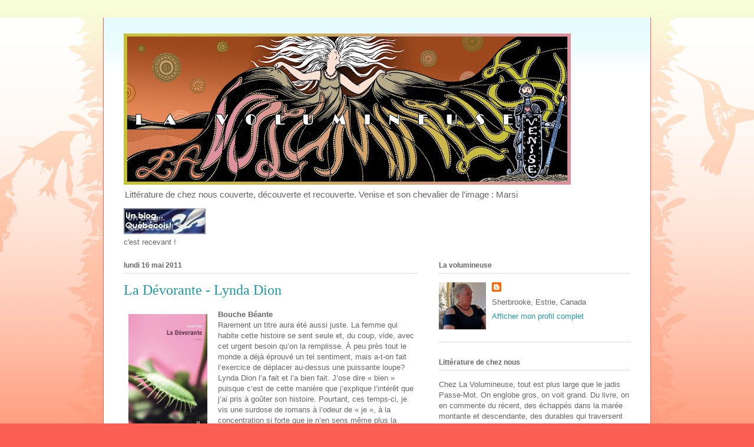

--- FILE ---
content_type: text/html; charset=UTF-8
request_url: https://passemot.blogspot.com/2011/05/la-devorante-lynda-dion.html
body_size: 26918
content:
<!DOCTYPE html>
<html class='v2' dir='ltr' lang='fr-CA'>
<head>
<link href='https://www.blogger.com/static/v1/widgets/335934321-css_bundle_v2.css' rel='stylesheet' type='text/css'/>
<meta content='width=1100' name='viewport'/>
<meta content='text/html; charset=UTF-8' http-equiv='Content-Type'/>
<meta content='blogger' name='generator'/>
<link href='https://passemot.blogspot.com/favicon.ico' rel='icon' type='image/x-icon'/>
<link href='https://passemot.blogspot.com/2011/05/la-devorante-lynda-dion.html' rel='canonical'/>
<link rel="alternate" type="application/atom+xml" title="LA VOLUMINEUSE - Atom" href="https://passemot.blogspot.com/feeds/posts/default" />
<link rel="alternate" type="application/rss+xml" title="LA VOLUMINEUSE - RSS" href="https://passemot.blogspot.com/feeds/posts/default?alt=rss" />
<link rel="service.post" type="application/atom+xml" title="LA VOLUMINEUSE - Atom" href="https://www.blogger.com/feeds/1261641823515731933/posts/default" />

<link rel="alternate" type="application/atom+xml" title="LA VOLUMINEUSE - Atom" href="https://passemot.blogspot.com/feeds/9042875839345835723/comments/default" />
<!--Can't find substitution for tag [blog.ieCssRetrofitLinks]-->
<link href='https://blogger.googleusercontent.com/img/b/R29vZ2xl/AVvXsEiVty_u-PSEHQrKq3ryshLwwkLR-_keDsaJ9rF6OsSgJJB9xt33xvZiOz92afVyM2ZfxmKmpwUCwt_06qXWCKed5MKknhz_d3XKn0AwTqcGfDA71YHkIoyOCKS4PsvTAsuxf7-rqmBd0rA2/s200/d%25C3%25A9vorante.jpg' rel='image_src'/>
<meta content='https://passemot.blogspot.com/2011/05/la-devorante-lynda-dion.html' property='og:url'/>
<meta content='La Dévorante - Lynda Dion' property='og:title'/>
<meta content='Bouche Béante Rarement un titre aura été aussi juste. La femme qui habite cette histoire se sent seule et, du coup, vide, avec cet urgent be...' property='og:description'/>
<meta content='https://blogger.googleusercontent.com/img/b/R29vZ2xl/AVvXsEiVty_u-PSEHQrKq3ryshLwwkLR-_keDsaJ9rF6OsSgJJB9xt33xvZiOz92afVyM2ZfxmKmpwUCwt_06qXWCKed5MKknhz_d3XKn0AwTqcGfDA71YHkIoyOCKS4PsvTAsuxf7-rqmBd0rA2/w1200-h630-p-k-no-nu/d%25C3%25A9vorante.jpg' property='og:image'/>
<title>LA VOLUMINEUSE: La Dévorante - Lynda Dion</title>
<style id='page-skin-1' type='text/css'><!--
/*
-----------------------------------------------
Blogger Template Style
Name:     Ethereal
Designer: Jason Morrow
URL:      jasonmorrow.etsy.com
----------------------------------------------- */
/* Content
----------------------------------------------- */
body {
font: normal normal 13px Arial, Tahoma, Helvetica, FreeSans, sans-serif;
color: #666666;
background: #fb5e53 url(https://resources.blogblog.com/blogblog/data/1kt/ethereal/birds-2toned-bg.png) repeat-x scroll top center;
}
html body .content-outer {
min-width: 0;
max-width: 100%;
width: 100%;
}
a:link {
text-decoration: none;
color: #2198a6;
}
a:visited {
text-decoration: none;
color: #4d469c;
}
a:hover {
text-decoration: underline;
color: #2198a6;
}
.main-inner {
padding-top: 15px;
}
.body-fauxcolumn-outer {
background: transparent none repeat-x scroll top center;
}
.content-fauxcolumns .fauxcolumn-inner {
background: #ffffff url(https://resources.blogblog.com/blogblog/data/1kt/ethereal/bird-2toned-blue-fade.png) repeat-x scroll top left;
border-left: 1px solid #fb5e53;
border-right: 1px solid #fb5e53;
}
/* Flexible Background
----------------------------------------------- */
.content-fauxcolumn-outer .fauxborder-left {
width: 100%;
padding-left: 300px;
margin-left: -300px;
background-color: transparent;
background-image: url(//themes.googleusercontent.com/image?id=0BwVBOzw_-hbMNjViMzQ0ZDEtMWU1NS00ZTBkLWFjY2EtZjM5YmU4OTA2MjBm);
background-repeat: no-repeat;
background-position: left top;
}
.content-fauxcolumn-outer .fauxborder-right {
margin-right: -299px;
width: 299px;
background-color: transparent;
background-image: url(//themes.googleusercontent.com/image?id=0BwVBOzw_-hbMNjViMzQ0ZDEtMWU1NS00ZTBkLWFjY2EtZjM5YmU4OTA2MjBm);
background-repeat: no-repeat;
background-position: right top;
}
/* Columns
----------------------------------------------- */
.content-inner {
padding: 0;
}
/* Header
----------------------------------------------- */
.header-inner {
padding: 27px 0 3px;
}
.header-inner .section {
margin: 0 35px;
}
.Header h1 {
font: normal normal 60px Times, 'Times New Roman', FreeSerif, serif;
color: #ff8b8b;
}
.Header h1 a {
color: #ff8b8b;
}
.Header .description {
font-size: 115%;
color: #666666;
}
.header-inner .Header .titlewrapper,
.header-inner .Header .descriptionwrapper {
padding-left: 0;
padding-right: 0;
margin-bottom: 0;
}
/* Tabs
----------------------------------------------- */
.tabs-outer {
position: relative;
background: transparent;
}
.tabs-cap-top, .tabs-cap-bottom {
position: absolute;
width: 100%;
}
.tabs-cap-bottom {
bottom: 0;
}
.tabs-inner {
padding: 0;
}
.tabs-inner .section {
margin: 0 35px;
}
*+html body .tabs-inner .widget li {
padding: 1px;
}
.PageList {
border-bottom: 1px solid #fb5e53;
}
.tabs-inner .widget li.selected a,
.tabs-inner .widget li a:hover {
position: relative;
-moz-border-radius-topleft: 5px;
-moz-border-radius-topright: 5px;
-webkit-border-top-left-radius: 5px;
-webkit-border-top-right-radius: 5px;
-goog-ms-border-top-left-radius: 5px;
-goog-ms-border-top-right-radius: 5px;
border-top-left-radius: 5px;
border-top-right-radius: 5px;
background: #ffa183 none ;
color: #ffffff;
}
.tabs-inner .widget li a {
display: inline-block;
margin: 0;
margin-right: 1px;
padding: .65em 1.5em;
font: normal normal 12px Arial, Tahoma, Helvetica, FreeSans, sans-serif;
color: #666666;
background-color: #ffdfc7;
-moz-border-radius-topleft: 5px;
-moz-border-radius-topright: 5px;
-webkit-border-top-left-radius: 5px;
-webkit-border-top-right-radius: 5px;
-goog-ms-border-top-left-radius: 5px;
-goog-ms-border-top-right-radius: 5px;
border-top-left-radius: 5px;
border-top-right-radius: 5px;
}
/* Headings
----------------------------------------------- */
h2 {
font: normal bold 12px Arial, Tahoma, Helvetica, FreeSans, sans-serif;
color: #666666;
}
/* Widgets
----------------------------------------------- */
.main-inner .column-left-inner {
padding: 0 0 0 20px;
}
.main-inner .column-left-inner .section {
margin-right: 0;
}
.main-inner .column-right-inner {
padding: 0 20px 0 0;
}
.main-inner .column-right-inner .section {
margin-left: 0;
}
.main-inner .section {
padding: 0;
}
.main-inner .widget {
padding: 0 0 15px;
margin: 20px 0;
border-bottom: 1px solid #dbdbdb;
}
.main-inner .widget h2 {
margin: 0;
padding: .6em 0 .5em;
}
.footer-inner .widget h2 {
padding: 0 0 .4em;
}
.main-inner .widget h2 + div, .footer-inner .widget h2 + div {
padding-top: 15px;
}
.main-inner .widget .widget-content {
margin: 0;
padding: 15px 0 0;
}
.main-inner .widget ul, .main-inner .widget #ArchiveList ul.flat {
margin: -15px -15px -15px;
padding: 0;
list-style: none;
}
.main-inner .sidebar .widget h2 {
border-bottom: 1px solid #dbdbdb;
}
.main-inner .widget #ArchiveList {
margin: -15px 0 0;
}
.main-inner .widget ul li, .main-inner .widget #ArchiveList ul.flat li {
padding: .5em 15px;
text-indent: 0;
}
.main-inner .widget #ArchiveList ul li {
padding-top: .25em;
padding-bottom: .25em;
}
.main-inner .widget ul li:first-child, .main-inner .widget #ArchiveList ul.flat li:first-child {
border-top: none;
}
.main-inner .widget ul li:last-child, .main-inner .widget #ArchiveList ul.flat li:last-child {
border-bottom: none;
}
.main-inner .widget .post-body ul {
padding: 0 2.5em;
margin: .5em 0;
list-style: disc;
}
.main-inner .widget .post-body ul li {
padding: 0.25em 0;
margin-bottom: .25em;
color: #666666;
border: none;
}
.footer-inner .widget ul {
padding: 0;
list-style: none;
}
.widget .zippy {
color: #cccccc;
}
/* Posts
----------------------------------------------- */
.main.section {
margin: 0 20px;
}
body .main-inner .Blog {
padding: 0;
background-color: transparent;
border: none;
}
.main-inner .widget h2.date-header {
border-bottom: 1px solid #dbdbdb;
}
.date-outer {
position: relative;
margin: 15px 0 20px;
}
.date-outer:first-child {
margin-top: 0;
}
.date-posts {
clear: both;
}
.post-outer, .inline-ad {
border-bottom: 1px solid #dbdbdb;
padding: 30px 0;
}
.post-outer {
padding-bottom: 10px;
}
.post-outer:first-child {
padding-top: 0;
border-top: none;
}
.post-outer:last-child, .inline-ad:last-child {
border-bottom: none;
}
.post-body img {
padding: 8px;
}
h3.post-title, h4 {
font: normal normal 24px Times, Times New Roman, serif;
color: #2198a6;
}
h3.post-title a {
font: normal normal 24px Times, Times New Roman, serif;
color: #2198a6;
text-decoration: none;
}
h3.post-title a:hover {
color: #2198a6;
text-decoration: underline;
}
.post-header {
margin: 0 0 1.5em;
}
.post-body {
line-height: 1.4;
}
.post-footer {
margin: 1.5em 0 0;
}
#blog-pager {
padding: 15px;
}
.blog-feeds, .post-feeds {
margin: 1em 0;
text-align: center;
}
.post-outer .comments {
margin-top: 2em;
}
/* Comments
----------------------------------------------- */
.comments .comments-content .icon.blog-author {
background-repeat: no-repeat;
background-image: url([data-uri]);
}
.comments .comments-content .loadmore a {
background: #ffffff url(https://resources.blogblog.com/blogblog/data/1kt/ethereal/bird-2toned-blue-fade.png) repeat-x scroll top left;
}
.comments .comments-content .loadmore a {
border-top: 1px solid #dbdbdb;
border-bottom: 1px solid #dbdbdb;
}
.comments .comment-thread.inline-thread {
background: #ffffff url(https://resources.blogblog.com/blogblog/data/1kt/ethereal/bird-2toned-blue-fade.png) repeat-x scroll top left;
}
.comments .continue {
border-top: 2px solid #dbdbdb;
}
/* Footer
----------------------------------------------- */
.footer-inner {
padding: 30px 0;
overflow: hidden;
}
/* Mobile
----------------------------------------------- */
body.mobile  {
background-size: auto
}
.mobile .body-fauxcolumn-outer {
background: ;
}
.mobile .content-fauxcolumns .fauxcolumn-inner {
opacity: 0.75;
}
.mobile .content-fauxcolumn-outer .fauxborder-right {
margin-right: 0;
}
.mobile-link-button {
background-color: #ffa183;
}
.mobile-link-button a:link, .mobile-link-button a:visited {
color: #ffffff;
}
.mobile-index-contents {
color: #444444;
}
.mobile .body-fauxcolumn-outer {
background-size: 100% auto;
}
.mobile .mobile-date-outer {
border-bottom: transparent;
}
.mobile .PageList {
border-bottom: none;
}
.mobile .tabs-inner .section {
margin: 0;
}
.mobile .tabs-inner .PageList .widget-content {
background: #ffa183 none;
color: #ffffff;
}
.mobile .tabs-inner .PageList .widget-content .pagelist-arrow {
border-left: 1px solid #ffffff;
}
.mobile .footer-inner {
overflow: visible;
}
body.mobile .AdSense {
margin: 0 -10px;
}

--></style>
<style id='template-skin-1' type='text/css'><!--
body {
min-width: 930px;
}
.content-outer, .content-fauxcolumn-outer, .region-inner {
min-width: 930px;
max-width: 930px;
_width: 930px;
}
.main-inner .columns {
padding-left: 0px;
padding-right: 360px;
}
.main-inner .fauxcolumn-center-outer {
left: 0px;
right: 360px;
/* IE6 does not respect left and right together */
_width: expression(this.parentNode.offsetWidth -
parseInt("0px") -
parseInt("360px") + 'px');
}
.main-inner .fauxcolumn-left-outer {
width: 0px;
}
.main-inner .fauxcolumn-right-outer {
width: 360px;
}
.main-inner .column-left-outer {
width: 0px;
right: 100%;
margin-left: -0px;
}
.main-inner .column-right-outer {
width: 360px;
margin-right: -360px;
}
#layout {
min-width: 0;
}
#layout .content-outer {
min-width: 0;
width: 800px;
}
#layout .region-inner {
min-width: 0;
width: auto;
}
body#layout div.add_widget {
padding: 8px;
}
body#layout div.add_widget a {
margin-left: 32px;
}
--></style>
<link href='https://www.blogger.com/dyn-css/authorization.css?targetBlogID=1261641823515731933&amp;zx=15c78ca2-b103-405d-96e1-9d459f09a376' media='none' onload='if(media!=&#39;all&#39;)media=&#39;all&#39;' rel='stylesheet'/><noscript><link href='https://www.blogger.com/dyn-css/authorization.css?targetBlogID=1261641823515731933&amp;zx=15c78ca2-b103-405d-96e1-9d459f09a376' rel='stylesheet'/></noscript>
<meta name='google-adsense-platform-account' content='ca-host-pub-1556223355139109'/>
<meta name='google-adsense-platform-domain' content='blogspot.com'/>

</head>
<body class='loading variant-hummingBirds2'>
<div class='navbar no-items section' id='navbar' name='Barre de navigation'>
</div>
<div class='body-fauxcolumns'>
<div class='fauxcolumn-outer body-fauxcolumn-outer'>
<div class='cap-top'>
<div class='cap-left'></div>
<div class='cap-right'></div>
</div>
<div class='fauxborder-left'>
<div class='fauxborder-right'></div>
<div class='fauxcolumn-inner'>
</div>
</div>
<div class='cap-bottom'>
<div class='cap-left'></div>
<div class='cap-right'></div>
</div>
</div>
</div>
<div class='content'>
<div class='content-fauxcolumns'>
<div class='fauxcolumn-outer content-fauxcolumn-outer'>
<div class='cap-top'>
<div class='cap-left'></div>
<div class='cap-right'></div>
</div>
<div class='fauxborder-left'>
<div class='fauxborder-right'></div>
<div class='fauxcolumn-inner'>
</div>
</div>
<div class='cap-bottom'>
<div class='cap-left'></div>
<div class='cap-right'></div>
</div>
</div>
</div>
<div class='content-outer'>
<div class='content-cap-top cap-top'>
<div class='cap-left'></div>
<div class='cap-right'></div>
</div>
<div class='fauxborder-left content-fauxborder-left'>
<div class='fauxborder-right content-fauxborder-right'></div>
<div class='content-inner'>
<header>
<div class='header-outer'>
<div class='header-cap-top cap-top'>
<div class='cap-left'></div>
<div class='cap-right'></div>
</div>
<div class='fauxborder-left header-fauxborder-left'>
<div class='fauxborder-right header-fauxborder-right'></div>
<div class='region-inner header-inner'>
<div class='header section' id='header' name='En-tête'><div class='widget Header' data-version='1' id='Header1'>
<div id='header-inner'>
<a href='https://passemot.blogspot.com/' style='display: block'>
<img alt='LA VOLUMINEUSE' height='257px; ' id='Header1_headerimg' src='https://blogger.googleusercontent.com/img/b/R29vZ2xl/AVvXsEhVIIZ6BCPiIdKom8BzEzT4e3rOUs-A4bMIL2ZuOQDR2Su_-6p8VzY6de6V7GUuVF_ZBU7NeC1zdZ_A7QT1On3wAFfQCBUGQb-LmqqKG8l87xBSUTsWZqlOLSls51YExqZtziMuB9NfD5k/s759/La+Volumineuse+copy.jpg' style='display: block' width='759px; '/>
</a>
<div class='descriptionwrapper'>
<p class='description'><span>Littérature de chez nous couverte, découverte et recouverte. 
Venise et son chevalier de l'image : Marsi</span></p>
</div>
</div>
</div></div>
</div>
</div>
<div class='header-cap-bottom cap-bottom'>
<div class='cap-left'></div>
<div class='cap-right'></div>
</div>
</div>
</header>
<div class='tabs-outer'>
<div class='tabs-cap-top cap-top'>
<div class='cap-left'></div>
<div class='cap-right'></div>
</div>
<div class='fauxborder-left tabs-fauxborder-left'>
<div class='fauxborder-right tabs-fauxborder-right'></div>
<div class='region-inner tabs-inner'>
<div class='tabs section' id='crosscol' name='Section transversale'><div class='widget Image' data-version='1' id='Image1'>
<h2>Faites comme chez vous</h2>
<div class='widget-content'>
<a href='http://www.passemot.blogspot.com'>
<img alt='Faites comme chez vous' height='44' id='Image1_img' src='https://blogger.googleusercontent.com/img/b/R29vZ2xl/AVvXsEgTGN-p5sSaikyhLwIRCS1oNdnADlboz3j84Yh_7A2qCfawVKWoxMUqnT5wHyR5gkviHwkgRlKY8nd7ZBcTeDplBC-GtyMW-6UxKybHdxDYwiqzXqsxQP3lOK8JY12Iy5U-QvwOgbPEXohi/s220/blogqu%C3%A9b%C3%A9cois.jpg' width='139'/>
</a>
<br/>
<span class='caption'>c'est recevant  !</span>
</div>
<div class='clear'></div>
</div></div>
<div class='tabs no-items section' id='crosscol-overflow' name='Cross-Column 2'></div>
</div>
</div>
<div class='tabs-cap-bottom cap-bottom'>
<div class='cap-left'></div>
<div class='cap-right'></div>
</div>
</div>
<div class='main-outer'>
<div class='main-cap-top cap-top'>
<div class='cap-left'></div>
<div class='cap-right'></div>
</div>
<div class='fauxborder-left main-fauxborder-left'>
<div class='fauxborder-right main-fauxborder-right'></div>
<div class='region-inner main-inner'>
<div class='columns fauxcolumns'>
<div class='fauxcolumn-outer fauxcolumn-center-outer'>
<div class='cap-top'>
<div class='cap-left'></div>
<div class='cap-right'></div>
</div>
<div class='fauxborder-left'>
<div class='fauxborder-right'></div>
<div class='fauxcolumn-inner'>
</div>
</div>
<div class='cap-bottom'>
<div class='cap-left'></div>
<div class='cap-right'></div>
</div>
</div>
<div class='fauxcolumn-outer fauxcolumn-left-outer'>
<div class='cap-top'>
<div class='cap-left'></div>
<div class='cap-right'></div>
</div>
<div class='fauxborder-left'>
<div class='fauxborder-right'></div>
<div class='fauxcolumn-inner'>
</div>
</div>
<div class='cap-bottom'>
<div class='cap-left'></div>
<div class='cap-right'></div>
</div>
</div>
<div class='fauxcolumn-outer fauxcolumn-right-outer'>
<div class='cap-top'>
<div class='cap-left'></div>
<div class='cap-right'></div>
</div>
<div class='fauxborder-left'>
<div class='fauxborder-right'></div>
<div class='fauxcolumn-inner'>
</div>
</div>
<div class='cap-bottom'>
<div class='cap-left'></div>
<div class='cap-right'></div>
</div>
</div>
<!-- corrects IE6 width calculation -->
<div class='columns-inner'>
<div class='column-center-outer'>
<div class='column-center-inner'>
<div class='main section' id='main' name='Section principale'><div class='widget Blog' data-version='1' id='Blog1'>
<div class='blog-posts hfeed'>

          <div class="date-outer">
        
<h2 class='date-header'><span>lundi 16 mai 2011</span></h2>

          <div class="date-posts">
        
<div class='post-outer'>
<div class='post hentry uncustomized-post-template' itemprop='blogPost' itemscope='itemscope' itemtype='http://schema.org/BlogPosting'>
<meta content='https://blogger.googleusercontent.com/img/b/R29vZ2xl/AVvXsEiVty_u-PSEHQrKq3ryshLwwkLR-_keDsaJ9rF6OsSgJJB9xt33xvZiOz92afVyM2ZfxmKmpwUCwt_06qXWCKed5MKknhz_d3XKn0AwTqcGfDA71YHkIoyOCKS4PsvTAsuxf7-rqmBd0rA2/s200/d%25C3%25A9vorante.jpg' itemprop='image_url'/>
<meta content='1261641823515731933' itemprop='blogId'/>
<meta content='9042875839345835723' itemprop='postId'/>
<a name='9042875839345835723'></a>
<h3 class='post-title entry-title' itemprop='name'>
La Dévorante - Lynda Dion
</h3>
<div class='post-header'>
<div class='post-header-line-1'></div>
</div>
<div class='post-body entry-content' id='post-body-9042875839345835723' itemprop='description articleBody'>
<a href="https://blogger.googleusercontent.com/img/b/R29vZ2xl/AVvXsEiVty_u-PSEHQrKq3ryshLwwkLR-_keDsaJ9rF6OsSgJJB9xt33xvZiOz92afVyM2ZfxmKmpwUCwt_06qXWCKed5MKknhz_d3XKn0AwTqcGfDA71YHkIoyOCKS4PsvTAsuxf7-rqmBd0rA2/s1600/d%25C3%25A9vorante.jpg" onblur="try {parent.deselectBloggerImageGracefully();} catch(e) {}"><img alt="" border="0" id="BLOGGER_PHOTO_ID_5607395204900930754" src="https://blogger.googleusercontent.com/img/b/R29vZ2xl/AVvXsEiVty_u-PSEHQrKq3ryshLwwkLR-_keDsaJ9rF6OsSgJJB9xt33xvZiOz92afVyM2ZfxmKmpwUCwt_06qXWCKed5MKknhz_d3XKn0AwTqcGfDA71YHkIoyOCKS4PsvTAsuxf7-rqmBd0rA2/s200/d%25C3%25A9vorante.jpg" style="float: left; margin: 0pt 10px 10px 0pt; cursor: pointer; width: 134px; height: 200px;" /></a><span style="font-weight: bold;">Bouche Béante</span><br />Rarement un titre aura été aussi juste. La femme qui habite cette histoire se sent seule et, du coup, vide, avec cet urgent besoin qu&#8217;on la remplisse. À peu près tout le monde a déjà éprouvé un tel sentiment, mais a-t-on fait l&#8217;exercice de déplacer au-dessus une puissante loupe? Lynda Dion l&#8217;a fait et l&#8217;a bien fait. J&#8217;ose dire &#171; bien &#187; puisque c&#8217;est de cette manière que j&#8217;explique l&#8217;intérêt que j&#8217;ai pris à goûter son histoire. Pourtant, ces temps-ci, je vis une surdose de romans à l&#8217;odeur de &#171; je &#187;, à la concentration si forte que je n&#8217;en sens même plus la mienne !<br /><br />La connivence que j&#8217;ai développée avec cette forte personnalité désemparée ne s&#8217;est pas établie dès les premières pages. Comme dans la vie, les rencontres ne sont pas toutes des coups de foudre. Il y a un apprivoisement, mais qui se passe rapidement, tellement l&#8217;auteure nous laisse pénétrer chez elle sans détour. Elle n&#8217;est pas là pour s&#8217;entendre bien écrire mais pour exprimer son besoin urgent d&#8217;exister. De s&#8217;exprimer. Les mots n&#8217;ont qu&#8217;à bien se tenir, prêts à servir son urgence de dire.<br /><br />Le thème de la femme seule qui aime mais trop par son vif désir d&#8217;être aimée est presque éculé tellement il a été visité. Et pourtant ! Comme les chansons d&#8217;amour, tout dépend de l&#8217;angle, du ton, de la vérité pour qu&#8217;on soit rejoint sur son île.<br /><br />L&#8217;angle se prend par la chronique, chacune semant des graines poussant dans l&#8217;instant, ou quelques chapitres plus tard. Quoiqu&#8217;il en soit, les chroniques &#171; chapitres &#187; nous abandonnent presque à chaque fois sur un sain qui-vive. Le style est gourmand, il avale tout sur son passage, même les signes de ponctuation ! Mais la vérité du personnage reste la principale force d&#8217;attraction. Le bouquet de la complexité, de la nuance et de la dualité de l&#8217;être est placé à l&#8217;avant-scène. L&#8217;exposition sans complexe des faiblesses de la narratrice est une voie rapide menant au lecteur. Celui-ci peut cheminer et se dire que pour cueillir l&#8217;amour de l&#8217;autre, il faut tout d&#8217;abord s&#8217;en porter. L&#8217;angoisse de la solitude est décrite sans larmoiement, plutôt dans la quotidienneté, ce qui m&#8217;a assurément rejointe.<br /><br />Vous dire que je n&#8217;ai jamais buté sur le défilement des mots sans le repère de la ponctuation serait mentir. À certains moments, le jet roule dans la vitesse et l&#8217;harmonie et à d&#8217;autres, même ma relecture était ardue ! C&#8217;est un défaut dont j&#8217;ai su m&#8217;accommoder par amitié pour ce personnage attachant qui fait l&#8217;histoire.<br /><br />Quatre autres regards :<br /><br />Mylène : <a href="http://www.hamac.qc.ca/collection-hamac/devorante-3219.html">Dévorer ou être dévoré, telle est la question</a><br />Catherine : <a href="http://larecrue.net/2011/05/femme-cherche-amour-a-croquer/">Femme cherche amour à croquer</a><br />Philippe : <a href="http://larecrue.net/2011/05/chronique-dune-solitude/">Chronique d'une solitude</a><br />Lucie : <a href="http://larecrue.net/2011/05/exercice-de-style-2/">Exercice de style</a><br /><br /><a href="http://www.hamac.qc.ca/collection-hamac/devorante-3219.html">La dévorante </a>- Lynda Dion, Collection Hamac, 230 p. Parution février 2011.
<div style='clear: both;'></div>
</div>
<div class='post-footer'>
<div class='post-footer-line post-footer-line-1'>
<span class='post-author vcard'>
Volumineuse
<span class='fn' itemprop='author' itemscope='itemscope' itemtype='http://schema.org/Person'>
<meta content='https://www.blogger.com/profile/03266740888137013583' itemprop='url'/>
<a class='g-profile' href='https://www.blogger.com/profile/03266740888137013583' rel='author' title='author profile'>
<span itemprop='name'>Venise</span>
</a>
</span>
</span>
<span class='post-timestamp'>
à l'adresse
<meta content='https://passemot.blogspot.com/2011/05/la-devorante-lynda-dion.html' itemprop='url'/>
<a class='timestamp-link' href='https://passemot.blogspot.com/2011/05/la-devorante-lynda-dion.html' rel='bookmark' title='permanent link'><abbr class='published' itemprop='datePublished' title='2011-05-16T15:16:00-04:00'>15 h 16</abbr></a>
</span>
<span class='post-comment-link'>
</span>
<span class='post-icons'>
<span class='item-action'>
<a href='https://www.blogger.com/email-post/1261641823515731933/9042875839345835723' title='Envoyer le message par courriel'>
<img alt='' class='icon-action' height='13' src='https://resources.blogblog.com/img/icon18_email.gif' width='18'/>
</a>
</span>
<span class='item-control blog-admin pid-53593448'>
<a href='https://www.blogger.com/post-edit.g?blogID=1261641823515731933&postID=9042875839345835723&from=pencil' title='Modifier le message'>
<img alt='' class='icon-action' height='18' src='https://resources.blogblog.com/img/icon18_edit_allbkg.gif' width='18'/>
</a>
</span>
</span>
<div class='post-share-buttons goog-inline-block'>
<a class='goog-inline-block share-button sb-email' href='https://www.blogger.com/share-post.g?blogID=1261641823515731933&postID=9042875839345835723&target=email' target='_blank' title='Envoyer ce message par courriel'><span class='share-button-link-text'>Envoyer ce message par courriel</span></a><a class='goog-inline-block share-button sb-blog' href='https://www.blogger.com/share-post.g?blogID=1261641823515731933&postID=9042875839345835723&target=blog' onclick='window.open(this.href, "_blank", "height=270,width=475"); return false;' target='_blank' title='BlogThis!'><span class='share-button-link-text'>BlogThis!</span></a><a class='goog-inline-block share-button sb-twitter' href='https://www.blogger.com/share-post.g?blogID=1261641823515731933&postID=9042875839345835723&target=twitter' target='_blank' title='Partager sur X'><span class='share-button-link-text'>Partager sur X</span></a><a class='goog-inline-block share-button sb-facebook' href='https://www.blogger.com/share-post.g?blogID=1261641823515731933&postID=9042875839345835723&target=facebook' onclick='window.open(this.href, "_blank", "height=430,width=640"); return false;' target='_blank' title='Partager sur Facebook'><span class='share-button-link-text'>Partager sur Facebook</span></a><a class='goog-inline-block share-button sb-pinterest' href='https://www.blogger.com/share-post.g?blogID=1261641823515731933&postID=9042875839345835723&target=pinterest' target='_blank' title='Partager sur Pinterest'><span class='share-button-link-text'>Partager sur Pinterest</span></a>
</div>
</div>
<div class='post-footer-line post-footer-line-2'>
<span class='post-labels'>
Libellés :
<a href='https://passemot.blogspot.com/search/label/Compte-rendu' rel='tag'>Compte-rendu</a>,
<a href='https://passemot.blogspot.com/search/label/La%20Recrue%20du%20mois' rel='tag'>La Recrue du mois</a>
</span>
</div>
<div class='post-footer-line post-footer-line-3'>
<span class='post-location'>
</span>
</div>
</div>
</div>
<div class='comments' id='comments'>
<a name='comments'></a>
<h4>10&#160;commentaires:</h4>
<div id='Blog1_comments-block-wrapper'>
<dl class='avatar-comment-indent' id='comments-block'>
<dt class='comment-author ' id='c1187547321824679638'>
<a name='c1187547321824679638'></a>
<div class="avatar-image-container vcard"><span dir="ltr"><a href="https://www.blogger.com/profile/10191959730525252902" target="" rel="nofollow" onclick="" class="avatar-hovercard" id="av-1187547321824679638-10191959730525252902"><img src="https://resources.blogblog.com/img/blank.gif" width="35" height="35" class="delayLoad" style="display: none;" longdesc="//blogger.googleusercontent.com/img/b/R29vZ2xl/AVvXsEjDn68jalXsp4773kBmJL3AJqRoOfX1zOdNpy-a7k18cNslDgFGZxY_Qtji31BnOefwK6uebGr2NJLpsH5DHwB5xqT9eDXSVeRxo1HKKs5lQFK_mSBp6hV4FyijAAb0lw/s45-c/*" alt="" title="Jules">

<noscript><img src="//blogger.googleusercontent.com/img/b/R29vZ2xl/AVvXsEjDn68jalXsp4773kBmJL3AJqRoOfX1zOdNpy-a7k18cNslDgFGZxY_Qtji31BnOefwK6uebGr2NJLpsH5DHwB5xqT9eDXSVeRxo1HKKs5lQFK_mSBp6hV4FyijAAb0lw/s45-c/*" width="35" height="35" class="photo" alt=""></noscript></a></span></div>
<a href='https://www.blogger.com/profile/10191959730525252902' rel='nofollow'>Jules</a>
a dit...
</dt>
<dd class='comment-body' id='Blog1_cmt-1187547321824679638'>
<p>
comme j&#39;ai dit à Éric au salon du livre, je l&#39;achète mais je ne sais pas quand je le lirai... une lecture pas facile à ce que je peux lire... Donc, il attendra un peu!
</p>
</dd>
<dd class='comment-footer'>
<span class='comment-timestamp'>
<a href='https://passemot.blogspot.com/2011/05/la-devorante-lynda-dion.html?showComment=1305578423283#c1187547321824679638' title='comment permalink'>
16 mai 2011 à 16 h 40
</a>
<span class='item-control blog-admin pid-1284280418'>
<a class='comment-delete' href='https://www.blogger.com/comment/delete/1261641823515731933/1187547321824679638' title='Supprimer le commentaire'>
<img src='https://resources.blogblog.com/img/icon_delete13.gif'/>
</a>
</span>
</span>
</dd>
<dt class='comment-author ' id='c6233294486740118531'>
<a name='c6233294486740118531'></a>
<div class="avatar-image-container vcard"><span dir="ltr"><a href="https://www.blogger.com/profile/11236872764815751054" target="" rel="nofollow" onclick="" class="avatar-hovercard" id="av-6233294486740118531-11236872764815751054"><img src="https://resources.blogblog.com/img/blank.gif" width="35" height="35" class="delayLoad" style="display: none;" longdesc="//blogger.googleusercontent.com/img/b/R29vZ2xl/AVvXsEizaasorA40z4thiTclTXBGbv3D1wIGarATinj-BzYjZXfn5T1LbB0TbyczxlzMwnX1kuE1Rt1Rawv5HvhvJ2gqP1jkzMMp-C7u_c5VRkpkZ8-oo0Z1SatZ03puzFpNowE/s45-c/*" alt="" title="ga&eacute;tan">

<noscript><img src="//blogger.googleusercontent.com/img/b/R29vZ2xl/AVvXsEizaasorA40z4thiTclTXBGbv3D1wIGarATinj-BzYjZXfn5T1LbB0TbyczxlzMwnX1kuE1Rt1Rawv5HvhvJ2gqP1jkzMMp-C7u_c5VRkpkZ8-oo0Z1SatZ03puzFpNowE/s45-c/*" width="35" height="35" class="photo" alt=""></noscript></a></span></div>
<a href='https://www.blogger.com/profile/11236872764815751054' rel='nofollow'>gaétan</a>
a dit...
</dt>
<dd class='comment-body' id='Blog1_cmt-6233294486740118531'>
<p>
J&#39;en prends note pour un prochain cadeau...
</p>
</dd>
<dd class='comment-footer'>
<span class='comment-timestamp'>
<a href='https://passemot.blogspot.com/2011/05/la-devorante-lynda-dion.html?showComment=1305584766310#c6233294486740118531' title='comment permalink'>
16 mai 2011 à 18 h 26
</a>
<span class='item-control blog-admin pid-35066244'>
<a class='comment-delete' href='https://www.blogger.com/comment/delete/1261641823515731933/6233294486740118531' title='Supprimer le commentaire'>
<img src='https://resources.blogblog.com/img/icon_delete13.gif'/>
</a>
</span>
</span>
</dd>
<dt class='comment-author blog-author' id='c6603134204098612135'>
<a name='c6603134204098612135'></a>
<div class="avatar-image-container vcard"><span dir="ltr"><a href="https://www.blogger.com/profile/03266740888137013583" target="" rel="nofollow" onclick="" class="avatar-hovercard" id="av-6603134204098612135-03266740888137013583"><img src="https://resources.blogblog.com/img/blank.gif" width="35" height="35" class="delayLoad" style="display: none;" longdesc="//blogger.googleusercontent.com/img/b/R29vZ2xl/AVvXsEjCoMdBTZkcVN8ywRnjD3aUpMRTVQ2RkibE7ugI7HRntlO2Vaxom7hIv2w1zMFpw3FsOBYB1qd-cOg1HZPJfD7KCoOqiOHo7aqJsTaF46LJoZUMcL9byjjyhMyDqMze2g/s45-c/Andr%C3%A9-.jpg" alt="" title="Venise">

<noscript><img src="//blogger.googleusercontent.com/img/b/R29vZ2xl/AVvXsEjCoMdBTZkcVN8ywRnjD3aUpMRTVQ2RkibE7ugI7HRntlO2Vaxom7hIv2w1zMFpw3FsOBYB1qd-cOg1HZPJfD7KCoOqiOHo7aqJsTaF46LJoZUMcL9byjjyhMyDqMze2g/s45-c/Andr%C3%A9-.jpg" width="35" height="35" class="photo" alt=""></noscript></a></span></div>
<a href='https://www.blogger.com/profile/03266740888137013583' rel='nofollow'>Venise</a>
a dit...
</dt>
<dd class='comment-body' id='Blog1_cmt-6603134204098612135'>
<p>
Jules : Je n&#39;ai pas trouvé cette lecture difficile. Peut-être que je le laisse supposer pour le style, mais c&#39;était seulement de temps en temps que j&#39;ai buté. Je dirais plutôt qu&#39;il s&#39;enfile très bien. Et il n&#39;est pas une petite miette déprimant, et on s&#39;attache beaucoup au personnage. C&#39;est une mise à nu.
</p>
</dd>
<dd class='comment-footer'>
<span class='comment-timestamp'>
<a href='https://passemot.blogspot.com/2011/05/la-devorante-lynda-dion.html?showComment=1305589236945#c6603134204098612135' title='comment permalink'>
16 mai 2011 à 19 h 40
</a>
<span class='item-control blog-admin pid-53593448'>
<a class='comment-delete' href='https://www.blogger.com/comment/delete/1261641823515731933/6603134204098612135' title='Supprimer le commentaire'>
<img src='https://resources.blogblog.com/img/icon_delete13.gif'/>
</a>
</span>
</span>
</dd>
<dt class='comment-author blog-author' id='c1482597894573997922'>
<a name='c1482597894573997922'></a>
<div class="avatar-image-container vcard"><span dir="ltr"><a href="https://www.blogger.com/profile/03266740888137013583" target="" rel="nofollow" onclick="" class="avatar-hovercard" id="av-1482597894573997922-03266740888137013583"><img src="https://resources.blogblog.com/img/blank.gif" width="35" height="35" class="delayLoad" style="display: none;" longdesc="//blogger.googleusercontent.com/img/b/R29vZ2xl/AVvXsEjCoMdBTZkcVN8ywRnjD3aUpMRTVQ2RkibE7ugI7HRntlO2Vaxom7hIv2w1zMFpw3FsOBYB1qd-cOg1HZPJfD7KCoOqiOHo7aqJsTaF46LJoZUMcL9byjjyhMyDqMze2g/s45-c/Andr%C3%A9-.jpg" alt="" title="Venise">

<noscript><img src="//blogger.googleusercontent.com/img/b/R29vZ2xl/AVvXsEjCoMdBTZkcVN8ywRnjD3aUpMRTVQ2RkibE7ugI7HRntlO2Vaxom7hIv2w1zMFpw3FsOBYB1qd-cOg1HZPJfD7KCoOqiOHo7aqJsTaF46LJoZUMcL9byjjyhMyDqMze2g/s45-c/Andr%C3%A9-.jpg" width="35" height="35" class="photo" alt=""></noscript></a></span></div>
<a href='https://www.blogger.com/profile/03266740888137013583' rel='nofollow'>Venise</a>
a dit...
</dt>
<dd class='comment-body' id='Blog1_cmt-1482597894573997922'>
<p>
Gaétan Un cadeau à une femme j&#39;imagine ;-). Beau choix.
</p>
</dd>
<dd class='comment-footer'>
<span class='comment-timestamp'>
<a href='https://passemot.blogspot.com/2011/05/la-devorante-lynda-dion.html?showComment=1305589279325#c1482597894573997922' title='comment permalink'>
16 mai 2011 à 19 h 41
</a>
<span class='item-control blog-admin pid-53593448'>
<a class='comment-delete' href='https://www.blogger.com/comment/delete/1261641823515731933/1482597894573997922' title='Supprimer le commentaire'>
<img src='https://resources.blogblog.com/img/icon_delete13.gif'/>
</a>
</span>
</span>
</dd>
<dt class='comment-author ' id='c2686471796502020051'>
<a name='c2686471796502020051'></a>
<div class="avatar-image-container vcard"><span dir="ltr"><a href="https://www.blogger.com/profile/14033815852055209832" target="" rel="nofollow" onclick="" class="avatar-hovercard" id="av-2686471796502020051-14033815852055209832"><img src="https://resources.blogblog.com/img/blank.gif" width="35" height="35" class="delayLoad" style="display: none;" longdesc="//2.bp.blogspot.com/_icEQnlmIDKA/SeczhC_IoGI/AAAAAAAAApY/VnbWAnN2wwo/S45-s35/anne%2Bphotocop%2527.jpg" alt="" title="anne des ocreries">

<noscript><img src="//2.bp.blogspot.com/_icEQnlmIDKA/SeczhC_IoGI/AAAAAAAAApY/VnbWAnN2wwo/S45-s35/anne%2Bphotocop%2527.jpg" width="35" height="35" class="photo" alt=""></noscript></a></span></div>
<a href='https://www.blogger.com/profile/14033815852055209832' rel='nofollow'>anne des ocreries</a>
a dit...
</dt>
<dd class='comment-body' id='Blog1_cmt-2686471796502020051'>
<p>
Je crois que je vais monter à Paris.<br />Misère, la débauche que je vais m&#39;offrir dans une certaine librairie.....:)
</p>
</dd>
<dd class='comment-footer'>
<span class='comment-timestamp'>
<a href='https://passemot.blogspot.com/2011/05/la-devorante-lynda-dion.html?showComment=1305608072449#c2686471796502020051' title='comment permalink'>
17 mai 2011 à 00 h 54
</a>
<span class='item-control blog-admin pid-2133022004'>
<a class='comment-delete' href='https://www.blogger.com/comment/delete/1261641823515731933/2686471796502020051' title='Supprimer le commentaire'>
<img src='https://resources.blogblog.com/img/icon_delete13.gif'/>
</a>
</span>
</span>
</dd>
<dt class='comment-author ' id='c5477217106274453022'>
<a name='c5477217106274453022'></a>
<div class="avatar-image-container avatar-stock"><span dir="ltr"><a href="http://carnetjulie.canalblog.com" target="" rel="nofollow" onclick=""><img src="//resources.blogblog.com/img/blank.gif" width="35" height="35" alt="" title="CarnetJulie">

</a></span></div>
<a href='http://carnetjulie.canalblog.com' rel='nofollow'>CarnetJulie</a>
a dit...
</dt>
<dd class='comment-body' id='Blog1_cmt-5477217106274453022'>
<p>
AHH Venise la tentatrice !! Ce livre m&#39;attire depuis quelques temps déjà sans même en connaître l&#39;histoire !! Par le titre..l&#39;image de la couverture d&#39;une plante carnivore (pour avoir vu une bestiole de mes yeux vu, se faire engloutir par ces terribles petites plantes mangeuses d&#39;insectes !! le titre est tout à fait adéquat et bien choisi = LA DÉVORANTE brrr !!)  Ton billet tout en nuance me donne le goût de me le procurer !!  Merci à toi Venise la tentatrice de ces livres !!
</p>
</dd>
<dd class='comment-footer'>
<span class='comment-timestamp'>
<a href='https://passemot.blogspot.com/2011/05/la-devorante-lynda-dion.html?showComment=1305641265085#c5477217106274453022' title='comment permalink'>
17 mai 2011 à 10 h 07
</a>
<span class='item-control blog-admin pid-1454889328'>
<a class='comment-delete' href='https://www.blogger.com/comment/delete/1261641823515731933/5477217106274453022' title='Supprimer le commentaire'>
<img src='https://resources.blogblog.com/img/icon_delete13.gif'/>
</a>
</span>
</span>
</dd>
<dt class='comment-author blog-author' id='c6052929890232344959'>
<a name='c6052929890232344959'></a>
<div class="avatar-image-container vcard"><span dir="ltr"><a href="https://www.blogger.com/profile/03266740888137013583" target="" rel="nofollow" onclick="" class="avatar-hovercard" id="av-6052929890232344959-03266740888137013583"><img src="https://resources.blogblog.com/img/blank.gif" width="35" height="35" class="delayLoad" style="display: none;" longdesc="//blogger.googleusercontent.com/img/b/R29vZ2xl/AVvXsEjCoMdBTZkcVN8ywRnjD3aUpMRTVQ2RkibE7ugI7HRntlO2Vaxom7hIv2w1zMFpw3FsOBYB1qd-cOg1HZPJfD7KCoOqiOHo7aqJsTaF46LJoZUMcL9byjjyhMyDqMze2g/s45-c/Andr%C3%A9-.jpg" alt="" title="Venise">

<noscript><img src="//blogger.googleusercontent.com/img/b/R29vZ2xl/AVvXsEjCoMdBTZkcVN8ywRnjD3aUpMRTVQ2RkibE7ugI7HRntlO2Vaxom7hIv2w1zMFpw3FsOBYB1qd-cOg1HZPJfD7KCoOqiOHo7aqJsTaF46LJoZUMcL9byjjyhMyDqMze2g/s45-c/Andr%C3%A9-.jpg" width="35" height="35" class="photo" alt=""></noscript></a></span></div>
<a href='https://www.blogger.com/profile/03266740888137013583' rel='nofollow'>Venise</a>
a dit...
</dt>
<dd class='comment-body' id='Blog1_cmt-6052929890232344959'>
<p>
Anne ! Serais-tu en train d&#39;insinuer que tu es toi-même une dévorante ?!
</p>
</dd>
<dd class='comment-footer'>
<span class='comment-timestamp'>
<a href='https://passemot.blogspot.com/2011/05/la-devorante-lynda-dion.html?showComment=1305688839720#c6052929890232344959' title='comment permalink'>
17 mai 2011 à 23 h 20
</a>
<span class='item-control blog-admin pid-53593448'>
<a class='comment-delete' href='https://www.blogger.com/comment/delete/1261641823515731933/6052929890232344959' title='Supprimer le commentaire'>
<img src='https://resources.blogblog.com/img/icon_delete13.gif'/>
</a>
</span>
</span>
</dd>
<dt class='comment-author blog-author' id='c5476442650124744390'>
<a name='c5476442650124744390'></a>
<div class="avatar-image-container vcard"><span dir="ltr"><a href="https://www.blogger.com/profile/03266740888137013583" target="" rel="nofollow" onclick="" class="avatar-hovercard" id="av-5476442650124744390-03266740888137013583"><img src="https://resources.blogblog.com/img/blank.gif" width="35" height="35" class="delayLoad" style="display: none;" longdesc="//blogger.googleusercontent.com/img/b/R29vZ2xl/AVvXsEjCoMdBTZkcVN8ywRnjD3aUpMRTVQ2RkibE7ugI7HRntlO2Vaxom7hIv2w1zMFpw3FsOBYB1qd-cOg1HZPJfD7KCoOqiOHo7aqJsTaF46LJoZUMcL9byjjyhMyDqMze2g/s45-c/Andr%C3%A9-.jpg" alt="" title="Venise">

<noscript><img src="//blogger.googleusercontent.com/img/b/R29vZ2xl/AVvXsEjCoMdBTZkcVN8ywRnjD3aUpMRTVQ2RkibE7ugI7HRntlO2Vaxom7hIv2w1zMFpw3FsOBYB1qd-cOg1HZPJfD7KCoOqiOHo7aqJsTaF46LJoZUMcL9byjjyhMyDqMze2g/s45-c/Andr%C3%A9-.jpg" width="35" height="35" class="photo" alt=""></noscript></a></span></div>
<a href='https://www.blogger.com/profile/03266740888137013583' rel='nofollow'>Venise</a>
a dit...
</dt>
<dd class='comment-body' id='Blog1_cmt-5476442650124744390'>
<p>
Julie : La tentacule de la tentation assez pour tendre la main vers La dévorante qui ne te dévorera pas mais te captivera !<br /><br />Je te souhaite qu&#39;il te tombe sous la main :-)
</p>
</dd>
<dd class='comment-footer'>
<span class='comment-timestamp'>
<a href='https://passemot.blogspot.com/2011/05/la-devorante-lynda-dion.html?showComment=1305688933437#c5476442650124744390' title='comment permalink'>
17 mai 2011 à 23 h 22
</a>
<span class='item-control blog-admin pid-53593448'>
<a class='comment-delete' href='https://www.blogger.com/comment/delete/1261641823515731933/5476442650124744390' title='Supprimer le commentaire'>
<img src='https://resources.blogblog.com/img/icon_delete13.gif'/>
</a>
</span>
</span>
</dd>
<dt class='comment-author ' id='c281734324733851764'>
<a name='c281734324733851764'></a>
<div class="avatar-image-container avatar-stock"><span dir="ltr"><a href="http://Balades.blogg.org" target="" rel="nofollow" onclick=""><img src="//resources.blogblog.com/img/blank.gif" width="35" height="35" alt="" title="Suzanne">

</a></span></div>
<a href='http://Balades.blogg.org' rel='nofollow'>Suzanne</a>
a dit...
</dt>
<dd class='comment-body' id='Blog1_cmt-281734324733851764'>
<p>
Hum,(pas par envie de dévorer mais par hésitation ;-)
</p>
</dd>
<dd class='comment-footer'>
<span class='comment-timestamp'>
<a href='https://passemot.blogspot.com/2011/05/la-devorante-lynda-dion.html?showComment=1305732891542#c281734324733851764' title='comment permalink'>
18 mai 2011 à 11 h 34
</a>
<span class='item-control blog-admin pid-1454889328'>
<a class='comment-delete' href='https://www.blogger.com/comment/delete/1261641823515731933/281734324733851764' title='Supprimer le commentaire'>
<img src='https://resources.blogblog.com/img/icon_delete13.gif'/>
</a>
</span>
</span>
</dd>
<dt class='comment-author ' id='c3968804641238237481'>
<a name='c3968804641238237481'></a>
<div class="avatar-image-container avatar-stock"><span dir="ltr"><a href="http://www.moncoinlecture.over-blog.com" target="" rel="nofollow" onclick=""><img src="//resources.blogblog.com/img/blank.gif" width="35" height="35" alt="" title="Karine:)">

</a></span></div>
<a href='http://www.moncoinlecture.over-blog.com' rel='nofollow'>Karine:)</a>
a dit...
</dt>
<dd class='comment-body' id='Blog1_cmt-3968804641238237481'>
<p>
Ce que tu en dis est très tentant mais l&#39;idée de la ponctuation... je ne sais pas, ça ne fait un peu peur.
</p>
</dd>
<dd class='comment-footer'>
<span class='comment-timestamp'>
<a href='https://passemot.blogspot.com/2011/05/la-devorante-lynda-dion.html?showComment=1305993520202#c3968804641238237481' title='comment permalink'>
21 mai 2011 à 11 h 58
</a>
<span class='item-control blog-admin pid-1454889328'>
<a class='comment-delete' href='https://www.blogger.com/comment/delete/1261641823515731933/3968804641238237481' title='Supprimer le commentaire'>
<img src='https://resources.blogblog.com/img/icon_delete13.gif'/>
</a>
</span>
</span>
</dd>
</dl>
</div>
<p class='comment-footer'>
<a href='https://www.blogger.com/comment/fullpage/post/1261641823515731933/9042875839345835723' onclick=''>Publier un commentaire</a>
</p>
</div>
</div>

        </div></div>
      
</div>
<div class='blog-pager' id='blog-pager'>
<span id='blog-pager-newer-link'>
<a class='blog-pager-newer-link' href='https://passemot.blogspot.com/2011/05/lhomme-errata-jean-francois-casabonne.html' id='Blog1_blog-pager-newer-link' title='Message plus récent'>Message plus récent</a>
</span>
<span id='blog-pager-older-link'>
<a class='blog-pager-older-link' href='https://passemot.blogspot.com/2011/05/voulez-vous-la-connaitre.html' id='Blog1_blog-pager-older-link' title='Messages plus anciens'>Messages plus anciens</a>
</span>
<a class='home-link' href='https://passemot.blogspot.com/'>Accueil</a>
</div>
<div class='clear'></div>
<div class='post-feeds'>
<div class='feed-links'>
S'abonner à :
<a class='feed-link' href='https://passemot.blogspot.com/feeds/9042875839345835723/comments/default' target='_blank' type='application/atom+xml'>Publier des commentaires (Atom)</a>
</div>
</div>
</div></div>
</div>
</div>
<div class='column-left-outer'>
<div class='column-left-inner'>
<aside>
</aside>
</div>
</div>
<div class='column-right-outer'>
<div class='column-right-inner'>
<aside>
<div class='sidebar section' id='sidebar-right-1'><div class='widget Profile' data-version='1' id='Profile1'>
<h2>La volumineuse</h2>
<div class='widget-content'>
<a href='https://www.blogger.com/profile/03266740888137013583'><img alt='Ma photo' class='profile-img' height='80' src='//blogger.googleusercontent.com/img/b/R29vZ2xl/AVvXsEjCoMdBTZkcVN8ywRnjD3aUpMRTVQ2RkibE7ugI7HRntlO2Vaxom7hIv2w1zMFpw3FsOBYB1qd-cOg1HZPJfD7KCoOqiOHo7aqJsTaF46LJoZUMcL9byjjyhMyDqMze2g/s113/Andr%C3%A9-.jpg' width='80'/></a>
<dl class='profile-datablock'>
<dt class='profile-data'>
<a class='profile-name-link g-profile' href='https://www.blogger.com/profile/03266740888137013583' rel='author' style='background-image: url(//www.blogger.com/img/logo-16.png);'>
</a>
</dt>
<dd class='profile-data'>Sherbrooke, Estrie, Canada</dd>
</dl>
<a class='profile-link' href='https://www.blogger.com/profile/03266740888137013583' rel='author'>Afficher mon profil complet</a>
<div class='clear'></div>
</div>
</div><div class='widget Text' data-version='1' id='Text3'>
<h2 class='title'>Littérature de chez nous</h2>
<div class='widget-content'>
Chez La Volumineuse, tout est plus large que le jadis Passe-Mot. On englobe gros, on voit grand. Du livre, on en commente du récent, des échappés dans la marée montante et descendante, des durables qui traversent le temps. Du Salon, on en visite, de l'évènement, on en fouille, de l'auteur, on en mange. <br /><div>Attention : jamais commentaire ne fera foi de vérité absolue.</div><div><br /></div>
</div>
<div class='clear'></div>
</div><div class='widget LinkList' data-version='1' id='LinkList3'>
<h2>Lectures québécoises</h2>
<div class='widget-content'>
<ul>
<li><a href='http://passemot.blogspot.ca/search/label/Compte-rendu'>A - MES CRITIQUES </a></li>
<li><a href='http://passemot.blogspot.ca/search/label/Du%20vrac%20en%20veux-tu%20%3F'>B - Du vrac, en veux-tu ?</a></li>
<li><a href='http://passemot.blogspot.ca/search/label/Correspondances%20d%27Eastman'>C - Correspondances d'Eastman</a></li>
</ul>
<div class='clear'></div>
</div>
</div><div class='widget BlogSearch' data-version='1' id='BlogSearch1'>
<h2 class='title'>Par titre ou par nom d'auteur :</h2>
<div class='widget-content'>
<div id='BlogSearch1_form'>
<form action='https://passemot.blogspot.com/search' class='gsc-search-box' target='_top'>
<table cellpadding='0' cellspacing='0' class='gsc-search-box'>
<tbody>
<tr>
<td class='gsc-input'>
<input autocomplete='off' class='gsc-input' name='q' size='10' title='search' type='text' value=''/>
</td>
<td class='gsc-search-button'>
<input class='gsc-search-button' title='search' type='submit' value='Rechercher'/>
</td>
</tr>
</tbody>
</table>
</form>
</div>
</div>
<div class='clear'></div>
</div><div class='widget BlogArchive' data-version='1' id='BlogArchive1'>
<h2>Archives du blogue</h2>
<div class='widget-content'>
<div id='ArchiveList'>
<div id='BlogArchive1_ArchiveList'>
<ul class='hierarchy'>
<li class='archivedate collapsed'>
<a class='toggle' href='javascript:void(0)'>
<span class='zippy'>

        &#9658;&#160;
      
</span>
</a>
<a class='post-count-link' href='https://passemot.blogspot.com/2019/'>
2019
</a>
<span class='post-count' dir='ltr'>(2)</span>
<ul class='hierarchy'>
<li class='archivedate collapsed'>
<a class='toggle' href='javascript:void(0)'>
<span class='zippy'>

        &#9658;&#160;
      
</span>
</a>
<a class='post-count-link' href='https://passemot.blogspot.com/2019/01/'>
janvier
</a>
<span class='post-count' dir='ltr'>(2)</span>
</li>
</ul>
</li>
</ul>
<ul class='hierarchy'>
<li class='archivedate collapsed'>
<a class='toggle' href='javascript:void(0)'>
<span class='zippy'>

        &#9658;&#160;
      
</span>
</a>
<a class='post-count-link' href='https://passemot.blogspot.com/2018/'>
2018
</a>
<span class='post-count' dir='ltr'>(7)</span>
<ul class='hierarchy'>
<li class='archivedate collapsed'>
<a class='toggle' href='javascript:void(0)'>
<span class='zippy'>

        &#9658;&#160;
      
</span>
</a>
<a class='post-count-link' href='https://passemot.blogspot.com/2018/12/'>
décembre
</a>
<span class='post-count' dir='ltr'>(2)</span>
</li>
</ul>
<ul class='hierarchy'>
<li class='archivedate collapsed'>
<a class='toggle' href='javascript:void(0)'>
<span class='zippy'>

        &#9658;&#160;
      
</span>
</a>
<a class='post-count-link' href='https://passemot.blogspot.com/2018/11/'>
novembre
</a>
<span class='post-count' dir='ltr'>(2)</span>
</li>
</ul>
<ul class='hierarchy'>
<li class='archivedate collapsed'>
<a class='toggle' href='javascript:void(0)'>
<span class='zippy'>

        &#9658;&#160;
      
</span>
</a>
<a class='post-count-link' href='https://passemot.blogspot.com/2018/10/'>
octobre
</a>
<span class='post-count' dir='ltr'>(3)</span>
</li>
</ul>
</li>
</ul>
<ul class='hierarchy'>
<li class='archivedate collapsed'>
<a class='toggle' href='javascript:void(0)'>
<span class='zippy'>

        &#9658;&#160;
      
</span>
</a>
<a class='post-count-link' href='https://passemot.blogspot.com/2016/'>
2016
</a>
<span class='post-count' dir='ltr'>(30)</span>
<ul class='hierarchy'>
<li class='archivedate collapsed'>
<a class='toggle' href='javascript:void(0)'>
<span class='zippy'>

        &#9658;&#160;
      
</span>
</a>
<a class='post-count-link' href='https://passemot.blogspot.com/2016/11/'>
novembre
</a>
<span class='post-count' dir='ltr'>(2)</span>
</li>
</ul>
<ul class='hierarchy'>
<li class='archivedate collapsed'>
<a class='toggle' href='javascript:void(0)'>
<span class='zippy'>

        &#9658;&#160;
      
</span>
</a>
<a class='post-count-link' href='https://passemot.blogspot.com/2016/10/'>
octobre
</a>
<span class='post-count' dir='ltr'>(1)</span>
</li>
</ul>
<ul class='hierarchy'>
<li class='archivedate collapsed'>
<a class='toggle' href='javascript:void(0)'>
<span class='zippy'>

        &#9658;&#160;
      
</span>
</a>
<a class='post-count-link' href='https://passemot.blogspot.com/2016/09/'>
septembre
</a>
<span class='post-count' dir='ltr'>(1)</span>
</li>
</ul>
<ul class='hierarchy'>
<li class='archivedate collapsed'>
<a class='toggle' href='javascript:void(0)'>
<span class='zippy'>

        &#9658;&#160;
      
</span>
</a>
<a class='post-count-link' href='https://passemot.blogspot.com/2016/08/'>
août
</a>
<span class='post-count' dir='ltr'>(4)</span>
</li>
</ul>
<ul class='hierarchy'>
<li class='archivedate collapsed'>
<a class='toggle' href='javascript:void(0)'>
<span class='zippy'>

        &#9658;&#160;
      
</span>
</a>
<a class='post-count-link' href='https://passemot.blogspot.com/2016/07/'>
juillet
</a>
<span class='post-count' dir='ltr'>(2)</span>
</li>
</ul>
<ul class='hierarchy'>
<li class='archivedate collapsed'>
<a class='toggle' href='javascript:void(0)'>
<span class='zippy'>

        &#9658;&#160;
      
</span>
</a>
<a class='post-count-link' href='https://passemot.blogspot.com/2016/06/'>
juin
</a>
<span class='post-count' dir='ltr'>(3)</span>
</li>
</ul>
<ul class='hierarchy'>
<li class='archivedate collapsed'>
<a class='toggle' href='javascript:void(0)'>
<span class='zippy'>

        &#9658;&#160;
      
</span>
</a>
<a class='post-count-link' href='https://passemot.blogspot.com/2016/05/'>
mai
</a>
<span class='post-count' dir='ltr'>(4)</span>
</li>
</ul>
<ul class='hierarchy'>
<li class='archivedate collapsed'>
<a class='toggle' href='javascript:void(0)'>
<span class='zippy'>

        &#9658;&#160;
      
</span>
</a>
<a class='post-count-link' href='https://passemot.blogspot.com/2016/04/'>
avril
</a>
<span class='post-count' dir='ltr'>(3)</span>
</li>
</ul>
<ul class='hierarchy'>
<li class='archivedate collapsed'>
<a class='toggle' href='javascript:void(0)'>
<span class='zippy'>

        &#9658;&#160;
      
</span>
</a>
<a class='post-count-link' href='https://passemot.blogspot.com/2016/03/'>
mars
</a>
<span class='post-count' dir='ltr'>(3)</span>
</li>
</ul>
<ul class='hierarchy'>
<li class='archivedate collapsed'>
<a class='toggle' href='javascript:void(0)'>
<span class='zippy'>

        &#9658;&#160;
      
</span>
</a>
<a class='post-count-link' href='https://passemot.blogspot.com/2016/02/'>
février
</a>
<span class='post-count' dir='ltr'>(3)</span>
</li>
</ul>
<ul class='hierarchy'>
<li class='archivedate collapsed'>
<a class='toggle' href='javascript:void(0)'>
<span class='zippy'>

        &#9658;&#160;
      
</span>
</a>
<a class='post-count-link' href='https://passemot.blogspot.com/2016/01/'>
janvier
</a>
<span class='post-count' dir='ltr'>(4)</span>
</li>
</ul>
</li>
</ul>
<ul class='hierarchy'>
<li class='archivedate collapsed'>
<a class='toggle' href='javascript:void(0)'>
<span class='zippy'>

        &#9658;&#160;
      
</span>
</a>
<a class='post-count-link' href='https://passemot.blogspot.com/2015/'>
2015
</a>
<span class='post-count' dir='ltr'>(51)</span>
<ul class='hierarchy'>
<li class='archivedate collapsed'>
<a class='toggle' href='javascript:void(0)'>
<span class='zippy'>

        &#9658;&#160;
      
</span>
</a>
<a class='post-count-link' href='https://passemot.blogspot.com/2015/12/'>
décembre
</a>
<span class='post-count' dir='ltr'>(3)</span>
</li>
</ul>
<ul class='hierarchy'>
<li class='archivedate collapsed'>
<a class='toggle' href='javascript:void(0)'>
<span class='zippy'>

        &#9658;&#160;
      
</span>
</a>
<a class='post-count-link' href='https://passemot.blogspot.com/2015/11/'>
novembre
</a>
<span class='post-count' dir='ltr'>(4)</span>
</li>
</ul>
<ul class='hierarchy'>
<li class='archivedate collapsed'>
<a class='toggle' href='javascript:void(0)'>
<span class='zippy'>

        &#9658;&#160;
      
</span>
</a>
<a class='post-count-link' href='https://passemot.blogspot.com/2015/10/'>
octobre
</a>
<span class='post-count' dir='ltr'>(3)</span>
</li>
</ul>
<ul class='hierarchy'>
<li class='archivedate collapsed'>
<a class='toggle' href='javascript:void(0)'>
<span class='zippy'>

        &#9658;&#160;
      
</span>
</a>
<a class='post-count-link' href='https://passemot.blogspot.com/2015/09/'>
septembre
</a>
<span class='post-count' dir='ltr'>(4)</span>
</li>
</ul>
<ul class='hierarchy'>
<li class='archivedate collapsed'>
<a class='toggle' href='javascript:void(0)'>
<span class='zippy'>

        &#9658;&#160;
      
</span>
</a>
<a class='post-count-link' href='https://passemot.blogspot.com/2015/08/'>
août
</a>
<span class='post-count' dir='ltr'>(5)</span>
</li>
</ul>
<ul class='hierarchy'>
<li class='archivedate collapsed'>
<a class='toggle' href='javascript:void(0)'>
<span class='zippy'>

        &#9658;&#160;
      
</span>
</a>
<a class='post-count-link' href='https://passemot.blogspot.com/2015/07/'>
juillet
</a>
<span class='post-count' dir='ltr'>(4)</span>
</li>
</ul>
<ul class='hierarchy'>
<li class='archivedate collapsed'>
<a class='toggle' href='javascript:void(0)'>
<span class='zippy'>

        &#9658;&#160;
      
</span>
</a>
<a class='post-count-link' href='https://passemot.blogspot.com/2015/06/'>
juin
</a>
<span class='post-count' dir='ltr'>(5)</span>
</li>
</ul>
<ul class='hierarchy'>
<li class='archivedate collapsed'>
<a class='toggle' href='javascript:void(0)'>
<span class='zippy'>

        &#9658;&#160;
      
</span>
</a>
<a class='post-count-link' href='https://passemot.blogspot.com/2015/05/'>
mai
</a>
<span class='post-count' dir='ltr'>(4)</span>
</li>
</ul>
<ul class='hierarchy'>
<li class='archivedate collapsed'>
<a class='toggle' href='javascript:void(0)'>
<span class='zippy'>

        &#9658;&#160;
      
</span>
</a>
<a class='post-count-link' href='https://passemot.blogspot.com/2015/04/'>
avril
</a>
<span class='post-count' dir='ltr'>(5)</span>
</li>
</ul>
<ul class='hierarchy'>
<li class='archivedate collapsed'>
<a class='toggle' href='javascript:void(0)'>
<span class='zippy'>

        &#9658;&#160;
      
</span>
</a>
<a class='post-count-link' href='https://passemot.blogspot.com/2015/03/'>
mars
</a>
<span class='post-count' dir='ltr'>(5)</span>
</li>
</ul>
<ul class='hierarchy'>
<li class='archivedate collapsed'>
<a class='toggle' href='javascript:void(0)'>
<span class='zippy'>

        &#9658;&#160;
      
</span>
</a>
<a class='post-count-link' href='https://passemot.blogspot.com/2015/02/'>
février
</a>
<span class='post-count' dir='ltr'>(3)</span>
</li>
</ul>
<ul class='hierarchy'>
<li class='archivedate collapsed'>
<a class='toggle' href='javascript:void(0)'>
<span class='zippy'>

        &#9658;&#160;
      
</span>
</a>
<a class='post-count-link' href='https://passemot.blogspot.com/2015/01/'>
janvier
</a>
<span class='post-count' dir='ltr'>(6)</span>
</li>
</ul>
</li>
</ul>
<ul class='hierarchy'>
<li class='archivedate collapsed'>
<a class='toggle' href='javascript:void(0)'>
<span class='zippy'>

        &#9658;&#160;
      
</span>
</a>
<a class='post-count-link' href='https://passemot.blogspot.com/2014/'>
2014
</a>
<span class='post-count' dir='ltr'>(48)</span>
<ul class='hierarchy'>
<li class='archivedate collapsed'>
<a class='toggle' href='javascript:void(0)'>
<span class='zippy'>

        &#9658;&#160;
      
</span>
</a>
<a class='post-count-link' href='https://passemot.blogspot.com/2014/12/'>
décembre
</a>
<span class='post-count' dir='ltr'>(2)</span>
</li>
</ul>
<ul class='hierarchy'>
<li class='archivedate collapsed'>
<a class='toggle' href='javascript:void(0)'>
<span class='zippy'>

        &#9658;&#160;
      
</span>
</a>
<a class='post-count-link' href='https://passemot.blogspot.com/2014/11/'>
novembre
</a>
<span class='post-count' dir='ltr'>(5)</span>
</li>
</ul>
<ul class='hierarchy'>
<li class='archivedate collapsed'>
<a class='toggle' href='javascript:void(0)'>
<span class='zippy'>

        &#9658;&#160;
      
</span>
</a>
<a class='post-count-link' href='https://passemot.blogspot.com/2014/10/'>
octobre
</a>
<span class='post-count' dir='ltr'>(5)</span>
</li>
</ul>
<ul class='hierarchy'>
<li class='archivedate collapsed'>
<a class='toggle' href='javascript:void(0)'>
<span class='zippy'>

        &#9658;&#160;
      
</span>
</a>
<a class='post-count-link' href='https://passemot.blogspot.com/2014/09/'>
septembre
</a>
<span class='post-count' dir='ltr'>(6)</span>
</li>
</ul>
<ul class='hierarchy'>
<li class='archivedate collapsed'>
<a class='toggle' href='javascript:void(0)'>
<span class='zippy'>

        &#9658;&#160;
      
</span>
</a>
<a class='post-count-link' href='https://passemot.blogspot.com/2014/08/'>
août
</a>
<span class='post-count' dir='ltr'>(6)</span>
</li>
</ul>
<ul class='hierarchy'>
<li class='archivedate collapsed'>
<a class='toggle' href='javascript:void(0)'>
<span class='zippy'>

        &#9658;&#160;
      
</span>
</a>
<a class='post-count-link' href='https://passemot.blogspot.com/2014/07/'>
juillet
</a>
<span class='post-count' dir='ltr'>(3)</span>
</li>
</ul>
<ul class='hierarchy'>
<li class='archivedate collapsed'>
<a class='toggle' href='javascript:void(0)'>
<span class='zippy'>

        &#9658;&#160;
      
</span>
</a>
<a class='post-count-link' href='https://passemot.blogspot.com/2014/06/'>
juin
</a>
<span class='post-count' dir='ltr'>(5)</span>
</li>
</ul>
<ul class='hierarchy'>
<li class='archivedate collapsed'>
<a class='toggle' href='javascript:void(0)'>
<span class='zippy'>

        &#9658;&#160;
      
</span>
</a>
<a class='post-count-link' href='https://passemot.blogspot.com/2014/05/'>
mai
</a>
<span class='post-count' dir='ltr'>(4)</span>
</li>
</ul>
<ul class='hierarchy'>
<li class='archivedate collapsed'>
<a class='toggle' href='javascript:void(0)'>
<span class='zippy'>

        &#9658;&#160;
      
</span>
</a>
<a class='post-count-link' href='https://passemot.blogspot.com/2014/04/'>
avril
</a>
<span class='post-count' dir='ltr'>(3)</span>
</li>
</ul>
<ul class='hierarchy'>
<li class='archivedate collapsed'>
<a class='toggle' href='javascript:void(0)'>
<span class='zippy'>

        &#9658;&#160;
      
</span>
</a>
<a class='post-count-link' href='https://passemot.blogspot.com/2014/02/'>
février
</a>
<span class='post-count' dir='ltr'>(4)</span>
</li>
</ul>
<ul class='hierarchy'>
<li class='archivedate collapsed'>
<a class='toggle' href='javascript:void(0)'>
<span class='zippy'>

        &#9658;&#160;
      
</span>
</a>
<a class='post-count-link' href='https://passemot.blogspot.com/2014/01/'>
janvier
</a>
<span class='post-count' dir='ltr'>(5)</span>
</li>
</ul>
</li>
</ul>
<ul class='hierarchy'>
<li class='archivedate collapsed'>
<a class='toggle' href='javascript:void(0)'>
<span class='zippy'>

        &#9658;&#160;
      
</span>
</a>
<a class='post-count-link' href='https://passemot.blogspot.com/2013/'>
2013
</a>
<span class='post-count' dir='ltr'>(68)</span>
<ul class='hierarchy'>
<li class='archivedate collapsed'>
<a class='toggle' href='javascript:void(0)'>
<span class='zippy'>

        &#9658;&#160;
      
</span>
</a>
<a class='post-count-link' href='https://passemot.blogspot.com/2013/12/'>
décembre
</a>
<span class='post-count' dir='ltr'>(4)</span>
</li>
</ul>
<ul class='hierarchy'>
<li class='archivedate collapsed'>
<a class='toggle' href='javascript:void(0)'>
<span class='zippy'>

        &#9658;&#160;
      
</span>
</a>
<a class='post-count-link' href='https://passemot.blogspot.com/2013/11/'>
novembre
</a>
<span class='post-count' dir='ltr'>(5)</span>
</li>
</ul>
<ul class='hierarchy'>
<li class='archivedate collapsed'>
<a class='toggle' href='javascript:void(0)'>
<span class='zippy'>

        &#9658;&#160;
      
</span>
</a>
<a class='post-count-link' href='https://passemot.blogspot.com/2013/10/'>
octobre
</a>
<span class='post-count' dir='ltr'>(4)</span>
</li>
</ul>
<ul class='hierarchy'>
<li class='archivedate collapsed'>
<a class='toggle' href='javascript:void(0)'>
<span class='zippy'>

        &#9658;&#160;
      
</span>
</a>
<a class='post-count-link' href='https://passemot.blogspot.com/2013/09/'>
septembre
</a>
<span class='post-count' dir='ltr'>(6)</span>
</li>
</ul>
<ul class='hierarchy'>
<li class='archivedate collapsed'>
<a class='toggle' href='javascript:void(0)'>
<span class='zippy'>

        &#9658;&#160;
      
</span>
</a>
<a class='post-count-link' href='https://passemot.blogspot.com/2013/08/'>
août
</a>
<span class='post-count' dir='ltr'>(6)</span>
</li>
</ul>
<ul class='hierarchy'>
<li class='archivedate collapsed'>
<a class='toggle' href='javascript:void(0)'>
<span class='zippy'>

        &#9658;&#160;
      
</span>
</a>
<a class='post-count-link' href='https://passemot.blogspot.com/2013/07/'>
juillet
</a>
<span class='post-count' dir='ltr'>(6)</span>
</li>
</ul>
<ul class='hierarchy'>
<li class='archivedate collapsed'>
<a class='toggle' href='javascript:void(0)'>
<span class='zippy'>

        &#9658;&#160;
      
</span>
</a>
<a class='post-count-link' href='https://passemot.blogspot.com/2013/06/'>
juin
</a>
<span class='post-count' dir='ltr'>(5)</span>
</li>
</ul>
<ul class='hierarchy'>
<li class='archivedate collapsed'>
<a class='toggle' href='javascript:void(0)'>
<span class='zippy'>

        &#9658;&#160;
      
</span>
</a>
<a class='post-count-link' href='https://passemot.blogspot.com/2013/05/'>
mai
</a>
<span class='post-count' dir='ltr'>(6)</span>
</li>
</ul>
<ul class='hierarchy'>
<li class='archivedate collapsed'>
<a class='toggle' href='javascript:void(0)'>
<span class='zippy'>

        &#9658;&#160;
      
</span>
</a>
<a class='post-count-link' href='https://passemot.blogspot.com/2013/04/'>
avril
</a>
<span class='post-count' dir='ltr'>(7)</span>
</li>
</ul>
<ul class='hierarchy'>
<li class='archivedate collapsed'>
<a class='toggle' href='javascript:void(0)'>
<span class='zippy'>

        &#9658;&#160;
      
</span>
</a>
<a class='post-count-link' href='https://passemot.blogspot.com/2013/03/'>
mars
</a>
<span class='post-count' dir='ltr'>(6)</span>
</li>
</ul>
<ul class='hierarchy'>
<li class='archivedate collapsed'>
<a class='toggle' href='javascript:void(0)'>
<span class='zippy'>

        &#9658;&#160;
      
</span>
</a>
<a class='post-count-link' href='https://passemot.blogspot.com/2013/02/'>
février
</a>
<span class='post-count' dir='ltr'>(5)</span>
</li>
</ul>
<ul class='hierarchy'>
<li class='archivedate collapsed'>
<a class='toggle' href='javascript:void(0)'>
<span class='zippy'>

        &#9658;&#160;
      
</span>
</a>
<a class='post-count-link' href='https://passemot.blogspot.com/2013/01/'>
janvier
</a>
<span class='post-count' dir='ltr'>(8)</span>
</li>
</ul>
</li>
</ul>
<ul class='hierarchy'>
<li class='archivedate collapsed'>
<a class='toggle' href='javascript:void(0)'>
<span class='zippy'>

        &#9658;&#160;
      
</span>
</a>
<a class='post-count-link' href='https://passemot.blogspot.com/2012/'>
2012
</a>
<span class='post-count' dir='ltr'>(68)</span>
<ul class='hierarchy'>
<li class='archivedate collapsed'>
<a class='toggle' href='javascript:void(0)'>
<span class='zippy'>

        &#9658;&#160;
      
</span>
</a>
<a class='post-count-link' href='https://passemot.blogspot.com/2012/12/'>
décembre
</a>
<span class='post-count' dir='ltr'>(6)</span>
</li>
</ul>
<ul class='hierarchy'>
<li class='archivedate collapsed'>
<a class='toggle' href='javascript:void(0)'>
<span class='zippy'>

        &#9658;&#160;
      
</span>
</a>
<a class='post-count-link' href='https://passemot.blogspot.com/2012/11/'>
novembre
</a>
<span class='post-count' dir='ltr'>(6)</span>
</li>
</ul>
<ul class='hierarchy'>
<li class='archivedate collapsed'>
<a class='toggle' href='javascript:void(0)'>
<span class='zippy'>

        &#9658;&#160;
      
</span>
</a>
<a class='post-count-link' href='https://passemot.blogspot.com/2012/10/'>
octobre
</a>
<span class='post-count' dir='ltr'>(6)</span>
</li>
</ul>
<ul class='hierarchy'>
<li class='archivedate collapsed'>
<a class='toggle' href='javascript:void(0)'>
<span class='zippy'>

        &#9658;&#160;
      
</span>
</a>
<a class='post-count-link' href='https://passemot.blogspot.com/2012/09/'>
septembre
</a>
<span class='post-count' dir='ltr'>(6)</span>
</li>
</ul>
<ul class='hierarchy'>
<li class='archivedate collapsed'>
<a class='toggle' href='javascript:void(0)'>
<span class='zippy'>

        &#9658;&#160;
      
</span>
</a>
<a class='post-count-link' href='https://passemot.blogspot.com/2012/08/'>
août
</a>
<span class='post-count' dir='ltr'>(5)</span>
</li>
</ul>
<ul class='hierarchy'>
<li class='archivedate collapsed'>
<a class='toggle' href='javascript:void(0)'>
<span class='zippy'>

        &#9658;&#160;
      
</span>
</a>
<a class='post-count-link' href='https://passemot.blogspot.com/2012/07/'>
juillet
</a>
<span class='post-count' dir='ltr'>(5)</span>
</li>
</ul>
<ul class='hierarchy'>
<li class='archivedate collapsed'>
<a class='toggle' href='javascript:void(0)'>
<span class='zippy'>

        &#9658;&#160;
      
</span>
</a>
<a class='post-count-link' href='https://passemot.blogspot.com/2012/06/'>
juin
</a>
<span class='post-count' dir='ltr'>(2)</span>
</li>
</ul>
<ul class='hierarchy'>
<li class='archivedate collapsed'>
<a class='toggle' href='javascript:void(0)'>
<span class='zippy'>

        &#9658;&#160;
      
</span>
</a>
<a class='post-count-link' href='https://passemot.blogspot.com/2012/05/'>
mai
</a>
<span class='post-count' dir='ltr'>(6)</span>
</li>
</ul>
<ul class='hierarchy'>
<li class='archivedate collapsed'>
<a class='toggle' href='javascript:void(0)'>
<span class='zippy'>

        &#9658;&#160;
      
</span>
</a>
<a class='post-count-link' href='https://passemot.blogspot.com/2012/04/'>
avril
</a>
<span class='post-count' dir='ltr'>(7)</span>
</li>
</ul>
<ul class='hierarchy'>
<li class='archivedate collapsed'>
<a class='toggle' href='javascript:void(0)'>
<span class='zippy'>

        &#9658;&#160;
      
</span>
</a>
<a class='post-count-link' href='https://passemot.blogspot.com/2012/03/'>
mars
</a>
<span class='post-count' dir='ltr'>(5)</span>
</li>
</ul>
<ul class='hierarchy'>
<li class='archivedate collapsed'>
<a class='toggle' href='javascript:void(0)'>
<span class='zippy'>

        &#9658;&#160;
      
</span>
</a>
<a class='post-count-link' href='https://passemot.blogspot.com/2012/02/'>
février
</a>
<span class='post-count' dir='ltr'>(6)</span>
</li>
</ul>
<ul class='hierarchy'>
<li class='archivedate collapsed'>
<a class='toggle' href='javascript:void(0)'>
<span class='zippy'>

        &#9658;&#160;
      
</span>
</a>
<a class='post-count-link' href='https://passemot.blogspot.com/2012/01/'>
janvier
</a>
<span class='post-count' dir='ltr'>(8)</span>
</li>
</ul>
</li>
</ul>
<ul class='hierarchy'>
<li class='archivedate expanded'>
<a class='toggle' href='javascript:void(0)'>
<span class='zippy toggle-open'>

        &#9660;&#160;
      
</span>
</a>
<a class='post-count-link' href='https://passemot.blogspot.com/2011/'>
2011
</a>
<span class='post-count' dir='ltr'>(100)</span>
<ul class='hierarchy'>
<li class='archivedate collapsed'>
<a class='toggle' href='javascript:void(0)'>
<span class='zippy'>

        &#9658;&#160;
      
</span>
</a>
<a class='post-count-link' href='https://passemot.blogspot.com/2011/12/'>
décembre
</a>
<span class='post-count' dir='ltr'>(6)</span>
</li>
</ul>
<ul class='hierarchy'>
<li class='archivedate collapsed'>
<a class='toggle' href='javascript:void(0)'>
<span class='zippy'>

        &#9658;&#160;
      
</span>
</a>
<a class='post-count-link' href='https://passemot.blogspot.com/2011/11/'>
novembre
</a>
<span class='post-count' dir='ltr'>(7)</span>
</li>
</ul>
<ul class='hierarchy'>
<li class='archivedate collapsed'>
<a class='toggle' href='javascript:void(0)'>
<span class='zippy'>

        &#9658;&#160;
      
</span>
</a>
<a class='post-count-link' href='https://passemot.blogspot.com/2011/10/'>
octobre
</a>
<span class='post-count' dir='ltr'>(6)</span>
</li>
</ul>
<ul class='hierarchy'>
<li class='archivedate collapsed'>
<a class='toggle' href='javascript:void(0)'>
<span class='zippy'>

        &#9658;&#160;
      
</span>
</a>
<a class='post-count-link' href='https://passemot.blogspot.com/2011/09/'>
septembre
</a>
<span class='post-count' dir='ltr'>(7)</span>
</li>
</ul>
<ul class='hierarchy'>
<li class='archivedate collapsed'>
<a class='toggle' href='javascript:void(0)'>
<span class='zippy'>

        &#9658;&#160;
      
</span>
</a>
<a class='post-count-link' href='https://passemot.blogspot.com/2011/08/'>
août
</a>
<span class='post-count' dir='ltr'>(10)</span>
</li>
</ul>
<ul class='hierarchy'>
<li class='archivedate collapsed'>
<a class='toggle' href='javascript:void(0)'>
<span class='zippy'>

        &#9658;&#160;
      
</span>
</a>
<a class='post-count-link' href='https://passemot.blogspot.com/2011/07/'>
juillet
</a>
<span class='post-count' dir='ltr'>(9)</span>
</li>
</ul>
<ul class='hierarchy'>
<li class='archivedate collapsed'>
<a class='toggle' href='javascript:void(0)'>
<span class='zippy'>

        &#9658;&#160;
      
</span>
</a>
<a class='post-count-link' href='https://passemot.blogspot.com/2011/06/'>
juin
</a>
<span class='post-count' dir='ltr'>(9)</span>
</li>
</ul>
<ul class='hierarchy'>
<li class='archivedate expanded'>
<a class='toggle' href='javascript:void(0)'>
<span class='zippy toggle-open'>

        &#9660;&#160;
      
</span>
</a>
<a class='post-count-link' href='https://passemot.blogspot.com/2011/05/'>
mai
</a>
<span class='post-count' dir='ltr'>(10)</span>
<ul class='posts'>
<li><a href='https://passemot.blogspot.com/2011/05/riviere-tremblante-andree-michaud.html'>Rivière Tremblante - Andrée A. Michaud</a></li>
<li><a href='https://passemot.blogspot.com/2011/05/derriere-la-neige-audrey-guiller.html'>Derrière la neige - Audrey Guiller</a></li>
<li><a href='https://passemot.blogspot.com/2011/05/vrac-o-joie.html'>Vrac-o-joie</a></li>
<li><a href='https://passemot.blogspot.com/2011/05/lhomme-errata-jean-francois-casabonne.html'>L&#39;homme errata - Jean François Casabonne</a></li>
<li><a href='https://passemot.blogspot.com/2011/05/la-devorante-lynda-dion.html'>La Dévorante - Lynda Dion</a></li>
<li><a href='https://passemot.blogspot.com/2011/05/voulez-vous-la-connaitre.html'>Voulez-vous la connaître ?</a></li>
<li><a href='https://passemot.blogspot.com/2011/05/lescapade-sans-retour-de-sophie-parent.html'>L&#39;escapade sans retour de Sophie Parent de Mylène ...</a></li>
<li><a href='https://passemot.blogspot.com/2011/05/prix-des-libraires-et-les-laureats-sont.html'>Prix des libraires ...et les lauréats sont ...</a></li>
<li><a href='https://passemot.blogspot.com/2011/05/preliminaire-prix-des-libraires.html'>Préliminaire - Prix des libraires</a></li>
<li><a href='https://passemot.blogspot.com/2011/05/ceci-nest-pas-une-histoire-de-dragons.html'>Ceci n&#39;est pas une histoire de dragons - Mathieu H...</a></li>
</ul>
</li>
</ul>
<ul class='hierarchy'>
<li class='archivedate collapsed'>
<a class='toggle' href='javascript:void(0)'>
<span class='zippy'>

        &#9658;&#160;
      
</span>
</a>
<a class='post-count-link' href='https://passemot.blogspot.com/2011/04/'>
avril
</a>
<span class='post-count' dir='ltr'>(10)</span>
</li>
</ul>
<ul class='hierarchy'>
<li class='archivedate collapsed'>
<a class='toggle' href='javascript:void(0)'>
<span class='zippy'>

        &#9658;&#160;
      
</span>
</a>
<a class='post-count-link' href='https://passemot.blogspot.com/2011/03/'>
mars
</a>
<span class='post-count' dir='ltr'>(8)</span>
</li>
</ul>
<ul class='hierarchy'>
<li class='archivedate collapsed'>
<a class='toggle' href='javascript:void(0)'>
<span class='zippy'>

        &#9658;&#160;
      
</span>
</a>
<a class='post-count-link' href='https://passemot.blogspot.com/2011/02/'>
février
</a>
<span class='post-count' dir='ltr'>(9)</span>
</li>
</ul>
<ul class='hierarchy'>
<li class='archivedate collapsed'>
<a class='toggle' href='javascript:void(0)'>
<span class='zippy'>

        &#9658;&#160;
      
</span>
</a>
<a class='post-count-link' href='https://passemot.blogspot.com/2011/01/'>
janvier
</a>
<span class='post-count' dir='ltr'>(9)</span>
</li>
</ul>
</li>
</ul>
<ul class='hierarchy'>
<li class='archivedate collapsed'>
<a class='toggle' href='javascript:void(0)'>
<span class='zippy'>

        &#9658;&#160;
      
</span>
</a>
<a class='post-count-link' href='https://passemot.blogspot.com/2010/'>
2010
</a>
<span class='post-count' dir='ltr'>(118)</span>
<ul class='hierarchy'>
<li class='archivedate collapsed'>
<a class='toggle' href='javascript:void(0)'>
<span class='zippy'>

        &#9658;&#160;
      
</span>
</a>
<a class='post-count-link' href='https://passemot.blogspot.com/2010/12/'>
décembre
</a>
<span class='post-count' dir='ltr'>(7)</span>
</li>
</ul>
<ul class='hierarchy'>
<li class='archivedate collapsed'>
<a class='toggle' href='javascript:void(0)'>
<span class='zippy'>

        &#9658;&#160;
      
</span>
</a>
<a class='post-count-link' href='https://passemot.blogspot.com/2010/11/'>
novembre
</a>
<span class='post-count' dir='ltr'>(10)</span>
</li>
</ul>
<ul class='hierarchy'>
<li class='archivedate collapsed'>
<a class='toggle' href='javascript:void(0)'>
<span class='zippy'>

        &#9658;&#160;
      
</span>
</a>
<a class='post-count-link' href='https://passemot.blogspot.com/2010/10/'>
octobre
</a>
<span class='post-count' dir='ltr'>(10)</span>
</li>
</ul>
<ul class='hierarchy'>
<li class='archivedate collapsed'>
<a class='toggle' href='javascript:void(0)'>
<span class='zippy'>

        &#9658;&#160;
      
</span>
</a>
<a class='post-count-link' href='https://passemot.blogspot.com/2010/09/'>
septembre
</a>
<span class='post-count' dir='ltr'>(7)</span>
</li>
</ul>
<ul class='hierarchy'>
<li class='archivedate collapsed'>
<a class='toggle' href='javascript:void(0)'>
<span class='zippy'>

        &#9658;&#160;
      
</span>
</a>
<a class='post-count-link' href='https://passemot.blogspot.com/2010/08/'>
août
</a>
<span class='post-count' dir='ltr'>(16)</span>
</li>
</ul>
<ul class='hierarchy'>
<li class='archivedate collapsed'>
<a class='toggle' href='javascript:void(0)'>
<span class='zippy'>

        &#9658;&#160;
      
</span>
</a>
<a class='post-count-link' href='https://passemot.blogspot.com/2010/07/'>
juillet
</a>
<span class='post-count' dir='ltr'>(10)</span>
</li>
</ul>
<ul class='hierarchy'>
<li class='archivedate collapsed'>
<a class='toggle' href='javascript:void(0)'>
<span class='zippy'>

        &#9658;&#160;
      
</span>
</a>
<a class='post-count-link' href='https://passemot.blogspot.com/2010/06/'>
juin
</a>
<span class='post-count' dir='ltr'>(11)</span>
</li>
</ul>
<ul class='hierarchy'>
<li class='archivedate collapsed'>
<a class='toggle' href='javascript:void(0)'>
<span class='zippy'>

        &#9658;&#160;
      
</span>
</a>
<a class='post-count-link' href='https://passemot.blogspot.com/2010/05/'>
mai
</a>
<span class='post-count' dir='ltr'>(9)</span>
</li>
</ul>
<ul class='hierarchy'>
<li class='archivedate collapsed'>
<a class='toggle' href='javascript:void(0)'>
<span class='zippy'>

        &#9658;&#160;
      
</span>
</a>
<a class='post-count-link' href='https://passemot.blogspot.com/2010/04/'>
avril
</a>
<span class='post-count' dir='ltr'>(8)</span>
</li>
</ul>
<ul class='hierarchy'>
<li class='archivedate collapsed'>
<a class='toggle' href='javascript:void(0)'>
<span class='zippy'>

        &#9658;&#160;
      
</span>
</a>
<a class='post-count-link' href='https://passemot.blogspot.com/2010/03/'>
mars
</a>
<span class='post-count' dir='ltr'>(11)</span>
</li>
</ul>
<ul class='hierarchy'>
<li class='archivedate collapsed'>
<a class='toggle' href='javascript:void(0)'>
<span class='zippy'>

        &#9658;&#160;
      
</span>
</a>
<a class='post-count-link' href='https://passemot.blogspot.com/2010/02/'>
février
</a>
<span class='post-count' dir='ltr'>(9)</span>
</li>
</ul>
<ul class='hierarchy'>
<li class='archivedate collapsed'>
<a class='toggle' href='javascript:void(0)'>
<span class='zippy'>

        &#9658;&#160;
      
</span>
</a>
<a class='post-count-link' href='https://passemot.blogspot.com/2010/01/'>
janvier
</a>
<span class='post-count' dir='ltr'>(10)</span>
</li>
</ul>
</li>
</ul>
<ul class='hierarchy'>
<li class='archivedate collapsed'>
<a class='toggle' href='javascript:void(0)'>
<span class='zippy'>

        &#9658;&#160;
      
</span>
</a>
<a class='post-count-link' href='https://passemot.blogspot.com/2009/'>
2009
</a>
<span class='post-count' dir='ltr'>(155)</span>
<ul class='hierarchy'>
<li class='archivedate collapsed'>
<a class='toggle' href='javascript:void(0)'>
<span class='zippy'>

        &#9658;&#160;
      
</span>
</a>
<a class='post-count-link' href='https://passemot.blogspot.com/2009/12/'>
décembre
</a>
<span class='post-count' dir='ltr'>(10)</span>
</li>
</ul>
<ul class='hierarchy'>
<li class='archivedate collapsed'>
<a class='toggle' href='javascript:void(0)'>
<span class='zippy'>

        &#9658;&#160;
      
</span>
</a>
<a class='post-count-link' href='https://passemot.blogspot.com/2009/11/'>
novembre
</a>
<span class='post-count' dir='ltr'>(12)</span>
</li>
</ul>
<ul class='hierarchy'>
<li class='archivedate collapsed'>
<a class='toggle' href='javascript:void(0)'>
<span class='zippy'>

        &#9658;&#160;
      
</span>
</a>
<a class='post-count-link' href='https://passemot.blogspot.com/2009/10/'>
octobre
</a>
<span class='post-count' dir='ltr'>(11)</span>
</li>
</ul>
<ul class='hierarchy'>
<li class='archivedate collapsed'>
<a class='toggle' href='javascript:void(0)'>
<span class='zippy'>

        &#9658;&#160;
      
</span>
</a>
<a class='post-count-link' href='https://passemot.blogspot.com/2009/09/'>
septembre
</a>
<span class='post-count' dir='ltr'>(9)</span>
</li>
</ul>
<ul class='hierarchy'>
<li class='archivedate collapsed'>
<a class='toggle' href='javascript:void(0)'>
<span class='zippy'>

        &#9658;&#160;
      
</span>
</a>
<a class='post-count-link' href='https://passemot.blogspot.com/2009/08/'>
août
</a>
<span class='post-count' dir='ltr'>(17)</span>
</li>
</ul>
<ul class='hierarchy'>
<li class='archivedate collapsed'>
<a class='toggle' href='javascript:void(0)'>
<span class='zippy'>

        &#9658;&#160;
      
</span>
</a>
<a class='post-count-link' href='https://passemot.blogspot.com/2009/07/'>
juillet
</a>
<span class='post-count' dir='ltr'>(14)</span>
</li>
</ul>
<ul class='hierarchy'>
<li class='archivedate collapsed'>
<a class='toggle' href='javascript:void(0)'>
<span class='zippy'>

        &#9658;&#160;
      
</span>
</a>
<a class='post-count-link' href='https://passemot.blogspot.com/2009/06/'>
juin
</a>
<span class='post-count' dir='ltr'>(10)</span>
</li>
</ul>
<ul class='hierarchy'>
<li class='archivedate collapsed'>
<a class='toggle' href='javascript:void(0)'>
<span class='zippy'>

        &#9658;&#160;
      
</span>
</a>
<a class='post-count-link' href='https://passemot.blogspot.com/2009/05/'>
mai
</a>
<span class='post-count' dir='ltr'>(14)</span>
</li>
</ul>
<ul class='hierarchy'>
<li class='archivedate collapsed'>
<a class='toggle' href='javascript:void(0)'>
<span class='zippy'>

        &#9658;&#160;
      
</span>
</a>
<a class='post-count-link' href='https://passemot.blogspot.com/2009/04/'>
avril
</a>
<span class='post-count' dir='ltr'>(14)</span>
</li>
</ul>
<ul class='hierarchy'>
<li class='archivedate collapsed'>
<a class='toggle' href='javascript:void(0)'>
<span class='zippy'>

        &#9658;&#160;
      
</span>
</a>
<a class='post-count-link' href='https://passemot.blogspot.com/2009/03/'>
mars
</a>
<span class='post-count' dir='ltr'>(16)</span>
</li>
</ul>
<ul class='hierarchy'>
<li class='archivedate collapsed'>
<a class='toggle' href='javascript:void(0)'>
<span class='zippy'>

        &#9658;&#160;
      
</span>
</a>
<a class='post-count-link' href='https://passemot.blogspot.com/2009/02/'>
février
</a>
<span class='post-count' dir='ltr'>(12)</span>
</li>
</ul>
<ul class='hierarchy'>
<li class='archivedate collapsed'>
<a class='toggle' href='javascript:void(0)'>
<span class='zippy'>

        &#9658;&#160;
      
</span>
</a>
<a class='post-count-link' href='https://passemot.blogspot.com/2009/01/'>
janvier
</a>
<span class='post-count' dir='ltr'>(16)</span>
</li>
</ul>
</li>
</ul>
<ul class='hierarchy'>
<li class='archivedate collapsed'>
<a class='toggle' href='javascript:void(0)'>
<span class='zippy'>

        &#9658;&#160;
      
</span>
</a>
<a class='post-count-link' href='https://passemot.blogspot.com/2008/'>
2008
</a>
<span class='post-count' dir='ltr'>(182)</span>
<ul class='hierarchy'>
<li class='archivedate collapsed'>
<a class='toggle' href='javascript:void(0)'>
<span class='zippy'>

        &#9658;&#160;
      
</span>
</a>
<a class='post-count-link' href='https://passemot.blogspot.com/2008/12/'>
décembre
</a>
<span class='post-count' dir='ltr'>(17)</span>
</li>
</ul>
<ul class='hierarchy'>
<li class='archivedate collapsed'>
<a class='toggle' href='javascript:void(0)'>
<span class='zippy'>

        &#9658;&#160;
      
</span>
</a>
<a class='post-count-link' href='https://passemot.blogspot.com/2008/11/'>
novembre
</a>
<span class='post-count' dir='ltr'>(17)</span>
</li>
</ul>
<ul class='hierarchy'>
<li class='archivedate collapsed'>
<a class='toggle' href='javascript:void(0)'>
<span class='zippy'>

        &#9658;&#160;
      
</span>
</a>
<a class='post-count-link' href='https://passemot.blogspot.com/2008/10/'>
octobre
</a>
<span class='post-count' dir='ltr'>(18)</span>
</li>
</ul>
<ul class='hierarchy'>
<li class='archivedate collapsed'>
<a class='toggle' href='javascript:void(0)'>
<span class='zippy'>

        &#9658;&#160;
      
</span>
</a>
<a class='post-count-link' href='https://passemot.blogspot.com/2008/09/'>
septembre
</a>
<span class='post-count' dir='ltr'>(13)</span>
</li>
</ul>
<ul class='hierarchy'>
<li class='archivedate collapsed'>
<a class='toggle' href='javascript:void(0)'>
<span class='zippy'>

        &#9658;&#160;
      
</span>
</a>
<a class='post-count-link' href='https://passemot.blogspot.com/2008/08/'>
août
</a>
<span class='post-count' dir='ltr'>(12)</span>
</li>
</ul>
<ul class='hierarchy'>
<li class='archivedate collapsed'>
<a class='toggle' href='javascript:void(0)'>
<span class='zippy'>

        &#9658;&#160;
      
</span>
</a>
<a class='post-count-link' href='https://passemot.blogspot.com/2008/07/'>
juillet
</a>
<span class='post-count' dir='ltr'>(15)</span>
</li>
</ul>
<ul class='hierarchy'>
<li class='archivedate collapsed'>
<a class='toggle' href='javascript:void(0)'>
<span class='zippy'>

        &#9658;&#160;
      
</span>
</a>
<a class='post-count-link' href='https://passemot.blogspot.com/2008/06/'>
juin
</a>
<span class='post-count' dir='ltr'>(18)</span>
</li>
</ul>
<ul class='hierarchy'>
<li class='archivedate collapsed'>
<a class='toggle' href='javascript:void(0)'>
<span class='zippy'>

        &#9658;&#160;
      
</span>
</a>
<a class='post-count-link' href='https://passemot.blogspot.com/2008/05/'>
mai
</a>
<span class='post-count' dir='ltr'>(14)</span>
</li>
</ul>
<ul class='hierarchy'>
<li class='archivedate collapsed'>
<a class='toggle' href='javascript:void(0)'>
<span class='zippy'>

        &#9658;&#160;
      
</span>
</a>
<a class='post-count-link' href='https://passemot.blogspot.com/2008/04/'>
avril
</a>
<span class='post-count' dir='ltr'>(17)</span>
</li>
</ul>
<ul class='hierarchy'>
<li class='archivedate collapsed'>
<a class='toggle' href='javascript:void(0)'>
<span class='zippy'>

        &#9658;&#160;
      
</span>
</a>
<a class='post-count-link' href='https://passemot.blogspot.com/2008/03/'>
mars
</a>
<span class='post-count' dir='ltr'>(12)</span>
</li>
</ul>
<ul class='hierarchy'>
<li class='archivedate collapsed'>
<a class='toggle' href='javascript:void(0)'>
<span class='zippy'>

        &#9658;&#160;
      
</span>
</a>
<a class='post-count-link' href='https://passemot.blogspot.com/2008/02/'>
février
</a>
<span class='post-count' dir='ltr'>(16)</span>
</li>
</ul>
<ul class='hierarchy'>
<li class='archivedate collapsed'>
<a class='toggle' href='javascript:void(0)'>
<span class='zippy'>

        &#9658;&#160;
      
</span>
</a>
<a class='post-count-link' href='https://passemot.blogspot.com/2008/01/'>
janvier
</a>
<span class='post-count' dir='ltr'>(13)</span>
</li>
</ul>
</li>
</ul>
<ul class='hierarchy'>
<li class='archivedate collapsed'>
<a class='toggle' href='javascript:void(0)'>
<span class='zippy'>

        &#9658;&#160;
      
</span>
</a>
<a class='post-count-link' href='https://passemot.blogspot.com/2007/'>
2007
</a>
<span class='post-count' dir='ltr'>(127)</span>
<ul class='hierarchy'>
<li class='archivedate collapsed'>
<a class='toggle' href='javascript:void(0)'>
<span class='zippy'>

        &#9658;&#160;
      
</span>
</a>
<a class='post-count-link' href='https://passemot.blogspot.com/2007/12/'>
décembre
</a>
<span class='post-count' dir='ltr'>(16)</span>
</li>
</ul>
<ul class='hierarchy'>
<li class='archivedate collapsed'>
<a class='toggle' href='javascript:void(0)'>
<span class='zippy'>

        &#9658;&#160;
      
</span>
</a>
<a class='post-count-link' href='https://passemot.blogspot.com/2007/11/'>
novembre
</a>
<span class='post-count' dir='ltr'>(13)</span>
</li>
</ul>
<ul class='hierarchy'>
<li class='archivedate collapsed'>
<a class='toggle' href='javascript:void(0)'>
<span class='zippy'>

        &#9658;&#160;
      
</span>
</a>
<a class='post-count-link' href='https://passemot.blogspot.com/2007/10/'>
octobre
</a>
<span class='post-count' dir='ltr'>(15)</span>
</li>
</ul>
<ul class='hierarchy'>
<li class='archivedate collapsed'>
<a class='toggle' href='javascript:void(0)'>
<span class='zippy'>

        &#9658;&#160;
      
</span>
</a>
<a class='post-count-link' href='https://passemot.blogspot.com/2007/09/'>
septembre
</a>
<span class='post-count' dir='ltr'>(12)</span>
</li>
</ul>
<ul class='hierarchy'>
<li class='archivedate collapsed'>
<a class='toggle' href='javascript:void(0)'>
<span class='zippy'>

        &#9658;&#160;
      
</span>
</a>
<a class='post-count-link' href='https://passemot.blogspot.com/2007/08/'>
août
</a>
<span class='post-count' dir='ltr'>(16)</span>
</li>
</ul>
<ul class='hierarchy'>
<li class='archivedate collapsed'>
<a class='toggle' href='javascript:void(0)'>
<span class='zippy'>

        &#9658;&#160;
      
</span>
</a>
<a class='post-count-link' href='https://passemot.blogspot.com/2007/07/'>
juillet
</a>
<span class='post-count' dir='ltr'>(14)</span>
</li>
</ul>
<ul class='hierarchy'>
<li class='archivedate collapsed'>
<a class='toggle' href='javascript:void(0)'>
<span class='zippy'>

        &#9658;&#160;
      
</span>
</a>
<a class='post-count-link' href='https://passemot.blogspot.com/2007/06/'>
juin
</a>
<span class='post-count' dir='ltr'>(15)</span>
</li>
</ul>
<ul class='hierarchy'>
<li class='archivedate collapsed'>
<a class='toggle' href='javascript:void(0)'>
<span class='zippy'>

        &#9658;&#160;
      
</span>
</a>
<a class='post-count-link' href='https://passemot.blogspot.com/2007/05/'>
mai
</a>
<span class='post-count' dir='ltr'>(18)</span>
</li>
</ul>
<ul class='hierarchy'>
<li class='archivedate collapsed'>
<a class='toggle' href='javascript:void(0)'>
<span class='zippy'>

        &#9658;&#160;
      
</span>
</a>
<a class='post-count-link' href='https://passemot.blogspot.com/2007/04/'>
avril
</a>
<span class='post-count' dir='ltr'>(8)</span>
</li>
</ul>
</li>
</ul>
</div>
</div>
<div class='clear'></div>
</div>
</div></div>
<table border='0' cellpadding='0' cellspacing='0' class='section-columns columns-2'>
<tbody>
<tr>
<td class='first columns-cell'>
<div class='sidebar section' id='sidebar-right-2-1'><div class='widget BlogList' data-version='1' id='BlogList1'>
<h2 class='title'>Quel blog lis-tu et je te dirai qui tu es</h2>
<div class='widget-content'>
<div class='blog-list-container' id='BlogList1_container'>
<ul id='BlogList1_blogs'>
<li style='display: block;'>
<div class='blog-icon'>
<img data-lateloadsrc='https://lh3.googleusercontent.com/blogger_img_proxy/AEn0k_srS_TpHpdveXNuDTyaOIEtDEYb9YtvTFlpJ0zixhPgqohBm72ITQhMfEmwwwWsNnsLMGgubG-q5uRSmf76Nr6ygv5jLmmEYNg=s16-w16-h16' height='16' width='16'/>
</div>
<div class='blog-content'>
<div class='blog-title'>
<a href='https://oreilletendue.com' target='_blank'>
L&#8217;Oreille tendue</a>
</div>
<div class='item-content'>
<span class='item-title'>
<a href='https://oreilletendue.com/2026/01/17/loreille-tendue-de-pierre-nepveu-5/' target='_blank'>
L&#8217;oreille tendue de&#8230; Pierre Nepveu
</a>
</span>

                      -
                    
<span class='item-snippet'>


Le manchot Je me suis réveillé sans peau, et je ne sais plus s&#8217;il vaut 
encore la peine de remettre mes mains sur la table, de déposer mes mains 
rouges en...
</span>
<div class='item-time'>
Il y a 4 heures
</div>
</div>
</div>
<div style='clear: both;'></div>
</li>
<li style='display: block;'>
<div class='blog-icon'>
<img data-lateloadsrc='https://lh3.googleusercontent.com/blogger_img_proxy/AEn0k_vhov_7mxmg2f5eVewuJJe3y6lVMQeifTNfwfuJbWrdAppxNAbWpNWXdlqV3ILYpbgx8LO71zfiefyFYOHcITChQFamSa8ZMbuh=s16-w16-h16' height='16' width='16'/>
</div>
<div class='blog-content'>
<div class='blog-title'>
<a href='https://moncoinlecture.com' target='_blank'>
Mon coin lecture</a>
</div>
<div class='item-content'>
<span class='item-title'>
<a href='https://moncoinlecture.com/la-maison-vide-laurent-mauvignier/' target='_blank'>
La maison vide &#8211; Laurent Mauvignier
</a>
</span>

                      -
                    
<span class='item-snippet'>
Comme souvent, j&#8217;ai cédé à la curiosité et j&#8217;ai lu le Goncourt. Difficile 
de passer à côté!  En plus, on m&#8217;en avait dit beaucoup de bien alors je me 
suis l...
</span>
<div class='item-time'>
Il y a 1&#160;jour
</div>
</div>
</div>
<div style='clear: both;'></div>
</li>
<li style='display: block;'>
<div class='blog-icon'>
<img data-lateloadsrc='https://lh3.googleusercontent.com/blogger_img_proxy/AEn0k_vyRbYe4qDz6lXP0vOQ7k0JRV8dqeiFtY9reBGAuW_1cS84K8Gd6nxHaga7BReWtntXHORSWn39TL3VqICENN2zwbCrTDx2LFvVMtXQetaBJw=s16-w16-h16' height='16' width='16'/>
</div>
<div class='blog-content'>
<div class='blog-title'>
<a href='https://meslectures.wordpress.com' target='_blank'>
Les livres que je lis : le blog de Phil</a>
</div>
<div class='item-content'>
<span class='item-title'>
<a href='https://meslectures.wordpress.com/2026/01/15/home-toni-morrison/' target='_blank'>
Home, Toni Morrison
</a>
</span>

                      -
                    
<span class='item-snippet'>
Je n&#8217;avais pas encore lu de livre de Toni Morrison, prix Nobel de 
littérature 1993. Je corrige ça avec un de ses courts romans intitulé Home 
et publié en 2...
</span>
<div class='item-time'>
Il y a 2 jours
</div>
</div>
</div>
<div style='clear: both;'></div>
</li>
<li style='display: block;'>
<div class='blog-icon'>
<img data-lateloadsrc='https://lh3.googleusercontent.com/blogger_img_proxy/AEn0k_sS4nn1o2BASqxDfWx59YdKwQCukmQh91LCdn1uRQ3_9zbbr54Esxk6lnG2IqPZth5xDsCtaOUJn6KEsmbdPk3M_geF7AX95Tg6sXH2Pg=s16-w16-h16' height='16' width='16'/>
</div>
<div class='blog-content'>
<div class='blog-title'>
<a href='http://www.claude-lamarche.com/' target='_blank'>
De nos pinceaux et de nos stylos</a>
</div>
<div class='item-content'>
<div class='item-thumbnail'>
<a href='http://www.claude-lamarche.com/' target='_blank'>
<img alt='' border='0' height='72' src='https://blogger.googleusercontent.com/img/b/R29vZ2xl/AVvXsEivGG05Jzs_HMYXVRsdoS8mBMWanzPNHVazzHHW7Z3BrU9KQ_5YYrfqvSsjHbotbCJ6CQFQAJ-RWR3IJPlNx0DJW2aKare0X7BCgzwhhC5oUPHVc8vORaqfpWkYWawGEE6D9K2qmFSwV94laYaenq_gPtk5J0d7_Ro5wrZBJJxaZznLvbOd1dOZDYZpIX4/s72-c/janvier%2019-2025%20(1).JPG' width='72'/>
</a>
</div>
<span class='item-title'>
<a href='http://www.claude-lamarche.com/2026/01/ils-reviennent-toujours.html' target='_blank'>
Ils reviennent toujours
</a>
</span>

                      -
                    
<span class='item-snippet'>


Ces jours-ci, ces semaines-ci, j&#8217;écris dans ma tête. Parfois.
Les mots volètent quelque part dans mes hémisphères.

La neige a commencé tôt, la neige est r...
</span>
<div class='item-time'>
Il y a 4 jours
</div>
</div>
</div>
<div style='clear: both;'></div>
</li>
<li style='display: block;'>
<div class='blog-icon'>
<img data-lateloadsrc='https://lh3.googleusercontent.com/blogger_img_proxy/AEn0k_u3jZnv-oUOmWNzDOHElgGwCbBPulZkWlgyHJP7UXGLNFALwqkMMSz5RlPlH4d1h1YhDIIQmNXu-YEms5GRjNNlC0EU5fTv=s16-w16-h16' height='16' width='16'/>
</div>
<div class='blog-content'>
<div class='blog-title'>
<a href='http://www.sophielit.ca' target='_blank'>
Les dernières nouvelles de Sophie lit !</a>
</div>
<div class='item-content'>
<span class='item-title'>
<a href='http://www.sophielit.ca/critique.php?id=3426' target='_blank'>
Arden High : La nuit des rois et des reines
</a>
</span>

                      -
                    
<span class='item-snippet'>
Quand Vi débarque à Arden High, elle n&#8217;a pas le temps de se poser de 
questions : elle est tout de suite entrainée de force dans l&#8217;organisation 
de la &#171; Nuit...
</span>
<div class='item-time'>
Il y a 5 jours
</div>
</div>
</div>
<div style='clear: both;'></div>
</li>
<li style='display: block;'>
<div class='blog-icon'>
<img data-lateloadsrc='https://lh3.googleusercontent.com/blogger_img_proxy/AEn0k_tgJtLDUJp6YOrh7WTcKyPUIYqASbkHRAljciNlZIupqGfApNmsz9kLNT3h6oUDwUWSi8HyObtPuvkVpT19AJtZ2RraD9dKK_mR=s16-w16-h16' height='16' width='16'/>
</div>
<div class='blog-content'>
<div class='blog-title'>
<a href='http://jai-lu.blogspot.com/' target='_blank'>
J'ai lu...</a>
</div>
<div class='item-content'>
<div class='item-thumbnail'>
<a href='http://jai-lu.blogspot.com/' target='_blank'>
<img alt='' border='0' height='72' src='https://blogger.googleusercontent.com/img/b/R29vZ2xl/AVvXsEhpObgxTSKFHQx4HP0NlLzgjjpkS4wdorLuoUF3hKuaUSeN5yeudTXOt8Guq_qFDHxmI4VmmzMy9zIE5lncJGvaivOVf6RNemMu2m7UK06NG9sHNQ4kDtUrkyq3zeEnCddCOuqI1-0So1QFD8ns-jdRL-8hVoPgmOUUuZRS6B4DPmeXYR_Z2rwU/s72-w133-h200-c/Strayed%20Wild.jpg' width='72'/>
</a>
</div>
<span class='item-title'>
<a href='http://jai-lu.blogspot.com/2026/01/wild.html' target='_blank'>
Wild
</a>
</span>

                      -
                    
<span class='item-snippet'>


Pour reprendre sa vie en main à la suite du décès de sa mère, de son 
divorce et d'une addiction à l'héroïne, Cheryl Strayed, une Américaine dans 
la mi-vi...
</span>
<div class='item-time'>
Il y a 1 semaine
</div>
</div>
</div>
<div style='clear: both;'></div>
</li>
<li style='display: block;'>
<div class='blog-icon'>
<img data-lateloadsrc='https://lh3.googleusercontent.com/blogger_img_proxy/AEn0k_s9e9614DjsU8KyN9DR0KG45ZeALT4DEW9F3pgr60EC5XNioKOovCJAaXt3V3RX6rRA3qfzovMru-Jj1D6IFP9mne-lyawC4gUmMlW-4NS8C74wOGxk=s16-w16-h16' height='16' width='16'/>
</div>
<div class='blog-content'>
<div class='blog-title'>
<a href='https://librairievaugeois.blogspot.com/' target='_blank'>
Librairie Vaugeois</a>
</div>
<div class='item-content'>
<div class='item-thumbnail'>
<a href='https://librairievaugeois.blogspot.com/' target='_blank'>
<img alt='' border='0' height='72' src='https://blogger.googleusercontent.com/img/a/AVvXsEh84ie1on3A3fJuZ7v7M_iF11XCRS3mQvk1FYaNKfCUBkMQbCR8PUfpS6rq7qroBQR8AIbXs3GeVmKN3HQg187Xlr0AxyqgpwMl5MafL1OCdW0XBQhR6Slx9Bjq557scq6gbVXSyeUsnn_0weQoC97-RjntNIzCPe1hHMocT5QXdfEVnuDE2Xk-tMKAK5c=s72-w660-h243-c' width='72'/>
</a>
</div>
<span class='item-title'>
<a href='https://librairievaugeois.blogspot.com/2026/01/nos-meilleures-ventes-de-lannee-2025.html' target='_blank'>
Nos meilleures ventes de l'année 2025
</a>
</span>

                      -
                    
<span class='item-snippet'>


 

                                    


*1- L'heure des prédateurs, **Giuliano Da Empoli, Gallimard*
*2- **Astérix 41 - Astérix en Lusitanie, Fabcaro, Di...
</span>
<div class='item-time'>
Il y a 2 semaines
</div>
</div>
</div>
<div style='clear: both;'></div>
</li>
<li style='display: block;'>
<div class='blog-icon'>
<img data-lateloadsrc='https://lh3.googleusercontent.com/blogger_img_proxy/AEn0k_uqMQQGPm1QSmjKUzR6BxsFmYCsoZL0JM8HeLDZwT9_yhrwazXZnlWWClM5zMj-zz-CKKxrMPlipY-YdlHjycR07Qw2o63w45Pxo63rHzVAL44=s16-w16-h16' height='16' width='16'/>
</div>
<div class='blog-content'>
<div class='blog-title'>
<a href='http://baladeschezsue.blogspot.com/' target='_blank'>
Balades entre les lignes</a>
</div>
<div class='item-content'>
<div class='item-thumbnail'>
<a href='http://baladeschezsue.blogspot.com/' target='_blank'>
<img alt='' border='0' height='72' src='https://blogger.googleusercontent.com/img/b/R29vZ2xl/AVvXsEhbejkmTzvY_SPvRd0PXK2ysknE_UWplT9VDvAsJQyfgFkBGfSzTS16b7miL5zQRE1hPe9SS7ggcPxEB8TuEwo1WReek8juHfmnieXW2apsfNJv6yGk-gJH95uWWAZ_tFEL4DLiztZG5vx5cLKqtPTmC9zS43c-41hiPDjc-Vpb7rVyemVuIEd7T4GJMol-/s72-c/9.jpg' width='72'/>
</a>
</div>
<span class='item-title'>
<a href='http://baladeschezsue.blogspot.com/2025/12/bon-2026_31.html' target='_blank'>
Bon 2026!
</a>
</span>

                      -
                    
<span class='item-snippet'>


*Pour vous mes ami. es. Beaucoup de douceurs, santé, paix et surtout 
d'amour. Car, comme l'a écrit Maxence Van Der Meersch : &#171; On ne devrait 
jamais se ha...
</span>
<div class='item-time'>
Il y a 2 semaines
</div>
</div>
</div>
<div style='clear: both;'></div>
</li>
<li style='display: block;'>
<div class='blog-icon'>
<img data-lateloadsrc='https://lh3.googleusercontent.com/blogger_img_proxy/AEn0k_suM6OGBWYVoygTOh34GFCAq-08WlGKbtjoKz7YZPT0lSJPq29OPG6VtAaOWXh2P84c-wawIK_Po5Fi6TQNPilO7iZuRLAOE6WzikLqOhAxMw=s16-w16-h16' height='16' width='16'/>
</div>
<div class='blog-content'>
<div class='blog-title'>
<a href='https://andreepoulin.blogspot.com/' target='_blank'>
Carnet d'Andrée Poulin</a>
</div>
<div class='item-content'>
<div class='item-thumbnail'>
<a href='https://andreepoulin.blogspot.com/' target='_blank'>
<img alt='' border='0' height='72' src='https://blogger.googleusercontent.com/img/b/R29vZ2xl/AVvXsEjPtMorRWctU6eN3BgfPHDjdxLuJzeqJXE7TTYNhnM5UV7cy478-zKpwddb50bEudqk0r-X6SsZsI3iinAbag369CGWZ3-T_qId54WTmcyvLwuHoA4k0FDdpDGXTOZAil0mUF31WYiTZlBS74sw5EutKgBonkAEhWAA2pT2MvhSflTdNHXa48yCehYUzP8/s72-w465-h374-c/Photo-3%20livres%20AP.jpg' width='72'/>
</a>
</div>
<span class='item-title'>
<a href='https://andreepoulin.blogspot.com/2025/10/la-plus-grosse-poutine-du-monde-suite.html' target='_blank'>
La plus grosse poutine du monde - suite et tome 3 de la trilogie
</a>
</span>

                      -
                    
<span class='item-snippet'>


 


 
La plus grosse poutine du monde est sans conteste mon roman le plus lu et 
le plus vendu.  Le tome 3 ramène les personnages des titres précédents : 
...
</span>
<div class='item-time'>
Il y a 3 mois
</div>
</div>
</div>
<div style='clear: both;'></div>
</li>
<li style='display: block;'>
<div class='blog-icon'>
<img data-lateloadsrc='https://lh3.googleusercontent.com/blogger_img_proxy/AEn0k_tgksY35mdKm8O5-jql_P1hmBvAJVCC8P0q4oMeyRspIWBuqAIs_vkPDu8YQXx5tKkHH1rrQYlaaX1a7rywXnt-ahq32uI2BjllYSdD=s16-w16-h16' height='16' width='16'/>
</div>
<div class='blog-content'>
<div class='blog-title'>
<a href='http://voldemots.blogspot.com/' target='_blank'>
Vol de mots...</a>
</div>
<div class='item-content'>
<div class='item-thumbnail'>
<a href='http://voldemots.blogspot.com/' target='_blank'>
<img alt='' border='0' height='72' src='https://blogger.googleusercontent.com/img/b/R29vZ2xl/AVvXsEiKN52HiXVtx6IfeVc3gKMMN6inG33k0RED4kTpmlEYaQ0htHRwGXxDKE6aD9ZDMzqFs0ZbyvEUaUf3NTBKpuW1hFq8VW81ukb08BqIqvz6IgMj7hIibIvT9JfXpF51cuHYj3RjLeGqPVbyROZbw-eM2UeE6WmXiLcotSVyUg5ch7sCR2Im5tG6/s72-w320-h320-c/1000015143.webp' width='72'/>
</a>
</div>
<span class='item-title'>
<a href='http://voldemots.blogspot.com/2025/03/debout-avec-le-canada.html' target='_blank'>
Debout avec le Canada
</a>
</span>

                      -
                    
<span class='item-snippet'>
Observer le monde qui tourne autour de moi. Me tenir debout devant 
l'adversité. Avec férocité et ténacité. Écarquiller les yeux devant ce mal 
qui semble pr...
</span>
<div class='item-time'>
Il y a 10 mois
</div>
</div>
</div>
<div style='clear: both;'></div>
</li>
<li style='display: none;'>
<div class='blog-icon'>
<img data-lateloadsrc='https://lh3.googleusercontent.com/blogger_img_proxy/AEn0k_t7qns_mC06cJluONfMEhB_Jkgw_H-sQDPB4qGTWciC7RpTrw0w5SwRWiVoA5JurA6F0JT7SnV8JVeCSmkZYmth0uWufUTqaEZFVlQ3=s16-w16-h16' height='16' width='16'/>
</div>
<div class='blog-content'>
<div class='blog-title'>
<a href='http://prosperyne.blogspot.com/' target='_blank'>
Les lectures de Prospéryne</a>
</div>
<div class='item-content'>
<span class='item-title'>
<a href='http://prosperyne.blogspot.com/2024/12/bilan-culturel-2024.html' target='_blank'>
Bilan culturel 2024
</a>
</span>

                      -
                    
<span class='item-snippet'>


 Salut!

2024 a été une année très chargée pour moi. Dans le genre, beaucoup de 
travail au travail, beaucoup de défis et ça a eu un gros impact sur mon 
n...
</span>
<div class='item-time'>
Il y a 1 an
</div>
</div>
</div>
<div style='clear: both;'></div>
</li>
<li style='display: none;'>
<div class='blog-icon'>
<img data-lateloadsrc='https://lh3.googleusercontent.com/blogger_img_proxy/AEn0k_sJHjF3weOtfDjJq0gBn7Kg7CbyUiTPfezoRbXIk_4leNzxJhctwn3HkZvQ9piWqnzMFryqiAinuGtF863dr41H1brsudMjo-Lt=s16-w16-h16' height='16' width='16'/>
</div>
<div class='blog-content'>
<div class='blog-title'>
<a href='http://lalucarnealuneau.com/' target='_blank'>
La Lucarne à Luneau</a>
</div>
<div class='item-content'>
<span class='item-title'>
<a href='http://lalucarnealuneau.com/chroniques/15e-annee-la-retraite-c-est-bien-mais-ca-ne-garantit-pas-un-blogue-313.html' target='_blank'>
15e année : la retraite, c'est bien... mais ça ne garantit pas un blogue!
</a>
</span>

                      -
                    
<span class='item-snippet'>


C'est avec deux mois et demi de retard que je vous fais mon bilan annuel 
2023-2024. En effet, j'ai débuté ce blogue le 1 juillet 2009 et, depuis, je 
mett...
</span>
<div class='item-time'>
Il y a 1 an
</div>
</div>
</div>
<div style='clear: both;'></div>
</li>
<li style='display: none;'>
<div class='blog-icon'>
<img data-lateloadsrc='https://lh3.googleusercontent.com/blogger_img_proxy/AEn0k_uPilzGdj7Rkun5DuO-yQZw4UHK5fbwSpJPCNNHLDSD41_QuEBNvTzsWWKdK0y7SDBpAJyRfpVUKxYyKKPK9ylmyHMCl_hnyDAJh2XNLVNgmyU=s16-w16-h16' height='16' width='16'/>
</div>
<div class='blog-content'>
<div class='blog-title'>
<a href='https://soleilentete.canalblog.com/' target='_blank'>
Soleil en tête</a>
</div>
<div class='item-content'>
<span class='item-title'>
<a href='https://soleilentete.canalblog.com/2024/04/encore-un-demenagement.html' target='_blank'>
Encore un déménagement...
</a>
</span>

                      -
                    
<span class='item-snippet'>
Eh oui, je me prépare à redéménager... J'ai du mal à me déplacer (du moins 
pas assez vite) mais surtout à faire les boîtes. Alors là, il faut que je 
bouge ...
</span>
<div class='item-time'>
Il y a 1 an
</div>
</div>
</div>
<div style='clear: both;'></div>
</li>
<li style='display: none;'>
<div class='blog-icon'>
<img data-lateloadsrc='https://lh3.googleusercontent.com/blogger_img_proxy/AEn0k_vqKkDNJSUD9FtuHfva1609AjmFolXL2ZCRcjHuFwkLcAG1MMMdrBZXbJ99BpyFQE5cuIVmtMZjZ8iuwIxQwhkY2j8-aZ_FJQ5dIPJ2dSzSAQ4QpF87FqGQ0_F7jaiXVczG0MmX=s16-w16-h16' height='16' width='16'/>
</div>
<div class='blog-content'>
<div class='blog-title'>
<a href='http://dominiqueblondeaumapagelitteraire.blogspot.com/' target='_blank'>
Ma page littéraire Dominique Blondeau</a>
</div>
<div class='item-content'>
<div class='item-thumbnail'>
<a href='http://dominiqueblondeaumapagelitteraire.blogspot.com/' target='_blank'>
<img alt='' border='0' height='72' src='https://blogger.googleusercontent.com/img/b/R29vZ2xl/AVvXsEiEuPefQgnrwJbu1h4pMlb8wNzROx6_GLNfFP6zlcij8Qp5v7a1FDtJlGhWigSLu9z1-HIowdPiLsERg_Gf7DWjnJhKU4u0NLvh42EPsj0YVcd6xhEgJ-KD7JtT8xcJ2ibrKsqHoMif5V9W4p8YMxclD-h3QJJsFAeH8ubvO82nOIOzJGuO5p5vsyiI/s72-c/enleve%20la%20nuit%20Monique%20Proulx.jpg' width='72'/>
</a>
</div>
<span class='item-title'>
<a href='http://dominiqueblondeaumapagelitteraire.blogspot.com/2022/08/quand-la-bonte-incite-une.html' target='_blank'>
Quand la bonté incite à une réconciliation salvatrice ****
</a>
</span>

                      -
                    
<span class='item-snippet'>



Pour tenir la forme, il est important de lire, sinon d'écrire. De se 
soumettre à d'humbles tâches que le quotidien nous réserve en même temps 
que la vie...
</span>
<div class='item-time'>
Il y a 3 ans
</div>
</div>
</div>
<div style='clear: both;'></div>
</li>
<li style='display: none;'>
<div class='blog-icon'>
<img data-lateloadsrc='https://lh3.googleusercontent.com/blogger_img_proxy/AEn0k_s9jfhi6wR4aXUVH_wnHi6J1i_zwpJnGYj5dAf6P6PUDkzXOz941dI62UPlafknB7qklcLXLIK6z2kznrgcNZKCMgkdTfsPnn2mo-hN-Xk=s16-w16-h16' height='16' width='16'/>
</div>
<div class='blog-content'>
<div class='blog-title'>
<a href='http://www.hopsouslacouette.com/' target='_blank'>
hop ! sous la couette</a>
</div>
<div class='item-content'>
<span class='item-title'>
<a href='http://www.hopsouslacouette.com/2021/01/bilan-livresque-2020.html' target='_blank'>
Bilan livresque 2020
</a>
</span>

                      -
                    
<span class='item-snippet'>



Il s'en est passé des choses en 2020. Du jamais vu. Du jamais vécu. De 
l'inédit le fun: un déménagement et des rénovations. Et du moins le fun: 
une esti...
</span>
<div class='item-time'>
Il y a 5 ans
</div>
</div>
</div>
<div style='clear: both;'></div>
</li>
<li style='display: none;'>
<div class='blog-icon'>
<img data-lateloadsrc='https://lh3.googleusercontent.com/blogger_img_proxy/AEn0k_uFeqFrAQG5aMSm7IaoSKKiyIvjVYwuECdwu2fbWbhStXmfkrLYBSawof75McXiPO8Aw0CtTJ31luYU8MDYor48Va5ZnqG06APQzLw=s16-w16-h16' height='16' width='16'/>
</div>
<div class='blog-content'>
<div class='blog-title'>
<a href='https://cat10065.wixsite.com/lechappatoire/blog' target='_blank'>
cat10065</a>
</div>
<div class='item-content'>
<span class='item-title'>
<a href='https://cat10065.wixsite.com/lechappatoire/single-post/2020/10/26/Le-Cercle-des-derniers-libraires-de-Sylvie-Baron' target='_blank'>
"Le Cercle des derniers libraires" de Sylvie Baron
</a>
</span>

                      -
                    
<span class='item-snippet'>
Ce week-end, j'ai aussi lu "Le Cercle des derniers libraires" de Sylvie 
Baron. 📚📚Adrien est journaliste sportif et un grand fan du vélo, mais un 
grave ac...
</span>
<div class='item-time'>
Il y a 5 ans
</div>
</div>
</div>
<div style='clear: both;'></div>
</li>
<li style='display: none;'>
<div class='blog-icon'>
<img data-lateloadsrc='https://lh3.googleusercontent.com/blogger_img_proxy/AEn0k_sCqejx9Zb8Fq2RPfUCLasW5rYXlR6DRAiOEu5y_j1EIV46w9I-WRIFJsPBn7HsDJGgEoZca4Rqq1ZEAJTYqv4b3iUvihgEgypRklXd=s16-w16-h16' height='16' width='16'/>
</div>
<div class='blog-content'>
<div class='blog-title'>
<a href='http://nomadesse.blogspot.com/' target='_blank'>
Nomadesse</a>
</div>
<div class='item-content'>
<div class='item-thumbnail'>
<a href='http://nomadesse.blogspot.com/' target='_blank'>
<img alt='' border='0' height='72' src='https://blogger.googleusercontent.com/img/b/R29vZ2xl/AVvXsEiCmG3bUCFANslZkWLAyROY4LOpKCtt_0vJvjNDF9h0nG6EQe6XFnXX__G1q7DrAi7QmyFWfdM37eGHn44DGEab_XKWeYFSMm7M5JpA_x2n7kssiP1nhhrF07h6stDnbU2EQYkV/s72-c/IMG_0757.JPG' width='72'/>
</a>
</div>
<span class='item-title'>
<a href='http://nomadesse.blogspot.com/2020/01/et-que-souvre-2020.html' target='_blank'>
Et que s&#8217;ouvre 2020!
</a>
</span>

                      -
                    
<span class='item-snippet'>

Janvier a pris sa place cette semaine, la neige tombant avec enthousiasme 
sur ma ville. Dimanche, on a passé la journée en pyjama à lire des livres, 
à éco...
</span>
<div class='item-time'>
Il y a 6 ans
</div>
</div>
</div>
<div style='clear: both;'></div>
</li>
<li style='display: none;'>
<div class='blog-icon'>
<img data-lateloadsrc='https://lh3.googleusercontent.com/blogger_img_proxy/AEn0k_vl8CLrP3_uCQeV3zhx-gLkkH5BitlbkTXZewcVtWjP_QhIV-Q68pVP6Q2-h1AwmdlLEUFzmHqzWSEid44OhDQxta2BKAN0Q1U0LMdR504=s16-w16-h16' height='16' width='16'/>
</div>
<div class='blog-content'>
<div class='blog-title'>
<a href='http://lacourascrap.blogspot.com/' target='_blank'>
LA COUR À SCRAP</a>
</div>
<div class='item-content'>
<div class='item-thumbnail'>
<a href='http://lacourascrap.blogspot.com/' target='_blank'>
<img alt='' border='0' height='72' src='https://img.youtube.com/vi/GCguxUqbzp8/default.jpg' width='72'/>
</a>
</div>
<span class='item-title'>
<a href='http://lacourascrap.blogspot.com/2019/05/document-3.html' target='_blank'>
DOCUMENT 3
</a>
</span>

                      -
                    
<span class='item-snippet'>
Après tout, la vie n'est peut-être pas juste une pub télé de Linen Chest.

 J'adore tripoter un géranium citron et me sentir les doigts après. Faut 
que je m...
</span>
<div class='item-time'>
Il y a 6 ans
</div>
</div>
</div>
<div style='clear: both;'></div>
</li>
<li style='display: none;'>
<div class='blog-icon'>
<img data-lateloadsrc='https://lh3.googleusercontent.com/blogger_img_proxy/AEn0k_syFY1ek1tEtp1iy-LDRUo8W4bglJWqjwsyRoZE2yXciPP25R2b6L2ui68vzdDSD1KMHW89YNLcZvy67u0au1b3Imgm2voyriW4h6JE=s16-w16-h16' height='16' width='16'/>
</div>
<div class='blog-content'>
<div class='blog-title'>
<a href='http://booki-net.blogspot.com/' target='_blank'>
Jules se livre</a>
</div>
<div class='item-content'>
<span class='item-title'>
<a href='http://booki-net.blogspot.com/2018/11/the-end.html' target='_blank'>
The End...
</a>
</span>

                      -
                    
<span class='item-snippet'>
 Des billets comme celui-ci j'en ai écrits au moins 25 depuis deux ans. Je 
ne les ai jamais publiés, mais là je remue ça tous les jours depuis des 
semaines...
</span>
<div class='item-time'>
Il y a 7 ans
</div>
</div>
</div>
<div style='clear: both;'></div>
</li>
<li style='display: none;'>
<div class='blog-icon'>
<img data-lateloadsrc='https://lh3.googleusercontent.com/blogger_img_proxy/AEn0k_tvYq0GeBwfQo9tf8iJYsCsz1ReYahXOJTVwgegE-cY7g_OYR3G_C-Q6vu3ihEldk6ybb3z-bqxT0eV9Xp1uh2vwq71r9l-=s16-w16-h16' height='16' width='16'/>
</div>
<div class='blog-content'>
<div class='blog-title'>
<a href='https://aufildespages.ca/' target='_blank'>
Aufildespages, des bouquins plein la tête | Des bouquins plein la tête</a>
</div>
<div class='item-content'>
<span class='item-title'>
<a href='https://aufildespages.ca/documents/recits/la-meilleure-des-vies' target='_blank'>
La meilleure des vies
</a>
</span>

                      -
                    
<span class='item-snippet'>


Ce court texte particulièrement inspirant de J. K. Rowling est accompagné 
de nombreuses illustrations magnifiques qui ajoutent une touche artistique 
à ce...
</span>
<div class='item-time'>
Il y a 7 ans
</div>
</div>
</div>
<div style='clear: both;'></div>
</li>
<li style='display: none;'>
<div class='blog-icon'>
<img data-lateloadsrc='https://lh3.googleusercontent.com/blogger_img_proxy/AEn0k_t_-URGw974Abe4LZVf6m7k5SOHyjc2LG9BMD7tWUASqtxlOCCvw3YkeVxcQjRason6l4HRXyNaSx1oq9oCramLrwYmt0-kwNtkuHM=s16-w16-h16' height='16' width='16'/>
</div>
<div class='blog-content'>
<div class='blog-title'>
<a href='http://www.librairiemonet.com' target='_blank'>
Le délivré</a>
</div>
<div class='item-content'>
<span class='item-title'>
<a href='http://www.librairiemonet.com/blogue/2018/litterature-quebecoise-2/limage-en-amont-du-texte-litteraire-audree-wilhelmy/' target='_blank'>
L&#8217;image en amont du texte littéraire &#8211; Audrée Wilhelmy
</a>
</span>

                      -
                    
<span class='item-snippet'>
</span>
<div class='item-time'>
Il y a 7 ans
</div>
</div>
</div>
<div style='clear: both;'></div>
</li>
<li style='display: none;'>
<div class='blog-icon'>
<img data-lateloadsrc='https://lh3.googleusercontent.com/blogger_img_proxy/AEn0k_thPApXTTwG1duA7S00v_hPa_oRqdpHdOEzAjrKrP4QzASxTLwFcMpznqk2lrdYb43ONPCKzO1vw7ZKLpmkpmCVl2Qp6SBTnmZVOpGPztLTDcG8JKQi=s16-w16-h16' height='16' width='16'/>
</div>
<div class='blog-content'>
<div class='blog-title'>
<a href='http://www.livresquementboulimique.com/' target='_blank'>
Livresquement boulimique</a>
</div>
<div class='item-content'>
<div class='item-thumbnail'>
<a href='http://www.livresquementboulimique.com/' target='_blank'>
<img alt='' border='0' height='72' src='https://3.bp.blogspot.com/-8hTYgUcy9qQ/WNboi2YzNfI/AAAAAAAAG8Q/43-2OcwsmcobOuXDqmNCbCe27pnZvR7OACPcB/s72-c/IMG_3789.JPG' width='72'/>
</a>
</div>
<span class='item-title'>
<a href='http://feedproxy.google.com/~r/blogspot/ccBhm/~3/DUJo5lilFOU/lb-7-ans-aujourdhui.html' target='_blank'>
LB a 7 ans aujourd'hui!
</a>
</span>

                      -
                    
<span class='item-snippet'>
</span>
<div class='item-time'>
Il y a 8 ans
</div>
</div>
</div>
<div style='clear: both;'></div>
</li>
<li style='display: none;'>
<div class='blog-icon'>
<img data-lateloadsrc='https://lh3.googleusercontent.com/blogger_img_proxy/AEn0k_uigkoBfT9C0KHxl7kQghHAFbL7byfWmwFnJtwZu7WDkOCuekgBL1NB4H6ZESh6f0QbWYceuWW5eldQ9eGE4HHlfqSA2FxtnPrxQMtakEm2SLOeZTJVgIwbRuPaWA=s16-w16-h16' height='16' width='16'/>
</div>
<div class='blog-content'>
<div class='blog-title'>
<a href='http://leslecturesdetopinambulle.blogspot.com/' target='_blank'>
Les lectures de Topinambulle</a>
</div>
<div class='item-content'>
<div class='item-thumbnail'>
<a href='http://leslecturesdetopinambulle.blogspot.com/' target='_blank'>
<img alt='' border='0' height='72' src='https://blogger.googleusercontent.com/img/b/R29vZ2xl/AVvXsEhKUmm7i8CnubIKulGDdu7dn9ge4zaSdygrgtDF1jmHOCJRqxaE5qDbJPCU5oehAvldQNQ9Kim5VK2mzBIFSS7R0XPjMNCcgGfEtwaeSa1TAIBtBi_yk6vJCYHVACv4cqj4DJEShnvTzf0/s72-c/Meredith2016+06+%25C2%25A9S%25C3%25A9bastien+Johnson+%2528web%2529.jpg' width='72'/>
</a>
</div>
<span class='item-title'>
<a href='http://leslecturesdetopinambulle.blogspot.com/2016/02/meredith-leclosion-du-papillon.html' target='_blank'>
Mérédith : l'éclosion du papillon
</a>
</span>

                      -
                    
<span class='item-snippet'>
 
&#169; Sébastien Johnson 
Mérédith évolue dans un monde aseptisé, organisé, où la politesse remplace 
l'authenticité. Toujours bien maquillée et tirée à quatre ...
</span>
<div class='item-time'>
Il y a 9 ans
</div>
</div>
</div>
<div style='clear: both;'></div>
</li>
<li style='display: none;'>
<div class='blog-icon'>
<img data-lateloadsrc='https://lh3.googleusercontent.com/blogger_img_proxy/AEn0k_vWID-MYxsTLOX9CEKmaQFQq219JOGElkTyAOk78AG0IwAy63cOQYVqPiDpX_gBQyEbJmE3mP224Ae8v-0erGLUcKwKQ07qhBltl_vD4GTWcTpaLtQ=s16-w16-h16' height='16' width='16'/>
</div>
<div class='blog-content'>
<div class='blog-title'>
<a href='http://myleneetelisabeth.blogspot.com/' target='_blank'>
Une doyenne, une sorcière et un caniche</a>
</div>
<div class='item-content'>
<div class='item-thumbnail'>
<a href='http://myleneetelisabeth.blogspot.com/' target='_blank'>
<img alt='' border='0' height='72' src='https://blogger.googleusercontent.com/img/b/R29vZ2xl/AVvXsEgKz0h_LaBSBCyR9zK67J0MfoaGXegGchGZEqXgit31qCq0S99yI3khuyrSocuim8nOd64bKKX2VniLjbCmXUn-g_D8nT1dxWD_2uN1u6Csns-BVZYl92FMZRaUCsSEewv-G_73MbSjcF1I/s72-c/Nom+de+la+rose.jpg' width='72'/>
</a>
</div>
<span class='item-title'>
<a href='http://myleneetelisabeth.blogspot.com/2016/02/la-reforme-de-lorthographe-les-ondes.html' target='_blank'>
La réforme de l'orthographe, les ondes gravitationnelles, Jutra et Umberto 
Eco
</a>
</span>

                      -
                    
<span class='item-snippet'>
 


"Les réseaux sociaux ont donné le droit de parole à des légions d'imbéciles 
qui, avant, ne parlaient qu'au bar, après un verre de vin et ne causaient 
a...
</span>
<div class='item-time'>
Il y a 9 ans
</div>
</div>
</div>
<div style='clear: both;'></div>
</li>
</ul>
<div class='show-option'>
<span id='BlogList1_show-n' style='display: none;'>
<a href='javascript:void(0)' onclick='return false;'>
Afficher 10
</a>
</span>
<span id='BlogList1_show-all' style='margin-left: 5px;'>
<a href='javascript:void(0)' onclick='return false;'>
Tout afficher
</a>
</span>
</div>
<div class='clear'></div>
</div>
</div>
</div><div class='widget Text' data-version='1' id='Text1'>
<h2 class='title'>ACHETER UN LIVRE DU QUÉBEC, C'EST ENCOURAGER NOS ÉCRIVAINS !</h2>
<div class='widget-content'>
<a href="http://www.ruedeslibraires.com/">Acheter d'une librairie indépendante,<br />c'est voir plus loin que le bout de son nez</a><br />
</div>
<div class='clear'></div>
</div></div>
</td>
<td class='columns-cell'>
<div class='sidebar section' id='sidebar-right-2-2'><div class='widget PopularPosts' data-version='1' id='PopularPosts1'>
<h2>Textes que vous lisez le plus souvent, selon Blogger</h2>
<div class='widget-content popular-posts'>
<ul>
<li>
<div class='item-thumbnail-only'>
<div class='item-thumbnail'>
<a href='https://passemot.blogspot.com/2016/05/la-bete-et-sa-cage-de-david-goudreault.html' target='_blank'>
<img alt='' border='0' src='https://blogger.googleusercontent.com/img/b/R29vZ2xl/AVvXsEjTYqYaprrgsgfzzNDioc0PU8C0tBkf5c3kDPUB_5cjZ1qdCexQHi1HXB6b9P_mD_p804TrPIEkbAkGC38h5UQ9Wm2T_0rp6qn-0Mbeti_8whKqot6JnKKsyfo45QAPRpPF6j8o9f5zcnY/w72-h72-p-k-no-nu/b%25C3%25AAte-cage.jpg'/>
</a>
</div>
<div class='item-title'><a href='https://passemot.blogspot.com/2016/05/la-bete-et-sa-cage-de-david-goudreault.html'>La bête et sa cage de David Goudreault</a></div>
</div>
<div style='clear: both;'></div>
</li>
<li>
<div class='item-thumbnail-only'>
<div class='item-thumbnail'>
<a href='https://passemot.blogspot.com/2014/09/lorangeraie-de-larry-tremblay.html' target='_blank'>
<img alt='' border='0' src='https://blogger.googleusercontent.com/img/b/R29vZ2xl/AVvXsEgy8v23-t5t5m3JptpdkcOmuMcRY3smNpD1FIxRuTuV7FKTAdenKUNR9teYd-9Fw8r9e5x16tfRd9zuoxkE8czBUJfZ_TyqOVleLEtVzlkZ_zSyGCSM996BuxM98-uPI49DlR4aB7KDSog/w72-h72-p-k-no-nu/L&#39;Orangeraie.jpg'/>
</a>
</div>
<div class='item-title'><a href='https://passemot.blogspot.com/2014/09/lorangeraie-de-larry-tremblay.html'>L'Orangeraie de Larry Tremblay</a></div>
</div>
<div style='clear: both;'></div>
</li>
<li>
<div class='item-thumbnail-only'>
<div class='item-thumbnail'>
<a href='https://passemot.blogspot.com/2008/05/gabrielle-roy-aprs-4-mois-de-mariage.html' target='_blank'>
<img alt='' border='0' src='https://blogger.googleusercontent.com/img/b/R29vZ2xl/AVvXsEhh1VEAIP7r0N4ua_B-a9Yc5zFcdjqyfZYFYFLI4icJzhETjDavqtYQXab4-Q2-VIpK7RHpcQVdw4ErlKf6K8DOZygTHifhIBNOctQFD7yyN2ELzqL_NeVd5w-8hwXBM_kPb1hS97n3hvg/w72-h72-p-k-no-nu/gabrielleroy_1947.jpg'/>
</a>
</div>
<div class='item-title'><a href='https://passemot.blogspot.com/2008/05/gabrielle-roy-aprs-4-mois-de-mariage.html'>Gabrielle Roy : Après 4 mois de mariage, elle a besoin de solitude</a></div>
</div>
<div style='clear: both;'></div>
</li>
<li>
<div class='item-thumbnail-only'>
<div class='item-thumbnail'>
<a href='https://passemot.blogspot.com/2011/09/il-pleuvait-des-oiseaux-jocelyne.html' target='_blank'>
<img alt='' border='0' src='https://blogger.googleusercontent.com/img/b/R29vZ2xl/AVvXsEje7gkE0lgwW8fZTzpkdAYSC1SqLb0dpBPhragIdkTVAKcV3DhMjV1_7avNIqfWCLJvRauWYjQe4XYJyUfevBe3P6UlzXG3eb3Qlm5BSlsS0HbNFT28Bw8ph11hkNnEQCv7oac0EkSMZTs/w72-h72-p-k-no-nu/les-oiseaux-pleuvent.jpg'/>
</a>
</div>
<div class='item-title'><a href='https://passemot.blogspot.com/2011/09/il-pleuvait-des-oiseaux-jocelyne.html'>Il pleuvait des oiseaux - Jocelyne Saucier</a></div>
</div>
<div style='clear: both;'></div>
</li>
<li>
<div class='item-thumbnail-only'>
<div class='item-thumbnail'>
<a href='https://passemot.blogspot.com/2008/09/ce-nest-pas-moi-je-le-jure.html' target='_blank'>
<img alt='' border='0' src='https://blogger.googleusercontent.com/img/b/R29vZ2xl/AVvXsEjUeIWc5aDRrxP3fe8r2dt0Urlo7PkKZM3IL7GGDrUmPphLKHSS1jN34eGhsZDMeWCRc8XudJCFmuQzwLGikMlKN2bqnNVNL6xMm_nnoavv6sTn4d0nALH7MQlGL82FV8dRsEsa3T9iKOQ/w72-h72-p-k-no-nu/jelejure.jpg'/>
</a>
</div>
<div class='item-title'><a href='https://passemot.blogspot.com/2008/09/ce-nest-pas-moi-je-le-jure.html'>C'est pas moi, je le jure !</a></div>
</div>
<div style='clear: both;'></div>
</li>
<li>
<div class='item-thumbnail-only'>
<div class='item-thumbnail'>
<a href='https://passemot.blogspot.com/2009/09/la-foi-du-braconnier-marc-seguin.html' target='_blank'>
<img alt='' border='0' src='https://blogger.googleusercontent.com/img/b/R29vZ2xl/AVvXsEizVfYr3I1UmiTHusLj-1aYCUyQAUFcM_kkPLsJSC-LcRbVZ0uVr0tgoRSFe1D2xzEKuolMgRHyitLy4624cjj_TxvC3hNvvMBGWz5M8BC9RZD6XMETf_LqcDkmrFQBuGbc91LndpfZPtQ3/w72-h72-p-k-no-nu/foi+du+braconnier.jpg'/>
</a>
</div>
<div class='item-title'><a href='https://passemot.blogspot.com/2009/09/la-foi-du-braconnier-marc-seguin.html'>La foi du braconnier - Marc Séguin</a></div>
</div>
<div style='clear: both;'></div>
</li>
<li>
<div class='item-thumbnail-only'>
<div class='item-thumbnail'>
<a href='https://passemot.blogspot.com/2016/02/les-maisons-de-fanny-britt.html' target='_blank'>
<img alt='' border='0' src='https://blogger.googleusercontent.com/img/b/R29vZ2xl/AVvXsEi2uj50qKxNfHrIgLHT6ONYz3rM3kcfSnUNZRnmdXpiNPwT0cvsHv-xcFrLeKJrCaNOISavz_y3UIdoXeDTao6rT54mTizfsn82ECyH3aR_RAp20ktpf3Pun0CqO30ornYbEXRC-1GDE8E/w72-h72-p-k-no-nu/Les+maisons.jpg'/>
</a>
</div>
<div class='item-title'><a href='https://passemot.blogspot.com/2016/02/les-maisons-de-fanny-britt.html'>Les maisons de Fanny Britt</a></div>
</div>
<div style='clear: both;'></div>
</li>
<li>
<div class='item-thumbnail-only'>
<div class='item-thumbnail'>
<a href='https://passemot.blogspot.com/2016/11/mission-katy-cosmik-ou-retour-de-venise.html' target='_blank'>
<img alt='' border='0' src='https://blogger.googleusercontent.com/img/b/R29vZ2xl/AVvXsEiXmtmmVYGQFi-fiRFfEt68z_BDfAnOUoHymMMOK9kBHz2d7v7HVAXldfsOr_2RCT14v2URzDPclBrvqKPsLE_hGAYluqrFqgyDULEWClQSXYgi9o7HpXQ_NlNnBTTHRtu1JYsI2wuALy4/w72-h72-p-k-no-nu/couverture.jpg'/>
</a>
</div>
<div class='item-title'><a href='https://passemot.blogspot.com/2016/11/mission-katy-cosmik-ou-retour-de-venise.html'>Mission Katy Cosmik ou retour de Venise</a></div>
</div>
<div style='clear: both;'></div>
</li>
<li>
<div class='item-thumbnail-only'>
<div class='item-thumbnail'>
<a href='https://passemot.blogspot.com/2016/03/des-papillons-pis-de-la-gravite.html' target='_blank'>
<img alt='' border='0' src='https://blogger.googleusercontent.com/img/b/R29vZ2xl/AVvXsEgIJe3u15miiWXR-TlmnWgdXeP9xd6xqikMDJ5JvJNwhtGvJmwL_VtY1Zm9n4E-QjMK0SXEuN0F4vyYLZ7qA-jFC7M_QZbGuPSMFc9gSroUyLUP4NrUYXnLQHXkia3ykAORrQsbgM3myBs/w72-h72-p-k-no-nu/papillons.jpg'/>
</a>
</div>
<div class='item-title'><a href='https://passemot.blogspot.com/2016/03/des-papillons-pis-de-la-gravite.html'>Des Papillons pis de la gravité d'Alexandra Larochelle</a></div>
</div>
<div style='clear: both;'></div>
</li>
<li>
<div class='item-thumbnail-only'>
<div class='item-thumbnail'>
<a href='https://passemot.blogspot.com/2015/10/3-romans-pour-1-cent-metre-concerto.html' target='_blank'>
<img alt='' border='0' src='https://blogger.googleusercontent.com/img/b/R29vZ2xl/AVvXsEhHSi0LBrjpmyxcapNMyUrynGf77kgtB-fJ30hUXYw1PK-uwK6S1p-DFVUQGJKyB8gVJGYNvdcwDiWY5GcWk6POPaIlByUwid30CJCAcPvgOwVldNb4LX8jj7UP7QruAO95Zb5Ocn3iTLE/w72-h72-p-k-no-nu/lettres.jpg'/>
</a>
</div>
<div class='item-title'><a href='https://passemot.blogspot.com/2015/10/3-romans-pour-1-cent-metre-concerto.html'>3 romans pour 1 : Cent mètres - Concerto pour petite noyée - La malédiction </a></div>
</div>
<div style='clear: both;'></div>
</li>
</ul>
<div class='clear'></div>
</div>
</div></div>
</td>
</tr>
</tbody>
</table>
<div class='sidebar section' id='sidebar-right-3'><div class='widget Stats' data-version='1' id='Stats1'>
<h2>Nombre total de pages vues</h2>
<div class='widget-content'>
<div id='Stats1_content' style='display: none;'>
<span class='counter-wrapper graph-counter-wrapper' id='Stats1_totalCount'>
</span>
<div class='clear'></div>
</div>
</div>
</div></div>
</aside>
</div>
</div>
</div>
<div style='clear: both'></div>
<!-- columns -->
</div>
<!-- main -->
</div>
</div>
<div class='main-cap-bottom cap-bottom'>
<div class='cap-left'></div>
<div class='cap-right'></div>
</div>
</div>
<footer>
<div class='footer-outer'>
<div class='footer-cap-top cap-top'>
<div class='cap-left'></div>
<div class='cap-right'></div>
</div>
<div class='fauxborder-left footer-fauxborder-left'>
<div class='fauxborder-right footer-fauxborder-right'></div>
<div class='region-inner footer-inner'>
<div class='foot section' id='footer-1'><div class='widget HTML' data-version='1' id='HTML3'>
<h2 class='title'>Étendons nos tentacules (Paperblog)</h2>
<div class='widget-content'>
<a href="http://www.paperblog.fr/" rel="paperblog venisevenise" title="Paperblog : Les meilleurs articles issus des blogs" >
    <img src="https://lh3.googleusercontent.com/blogger_img_proxy/AEn0k_t5bKwKtiQYkozxe33s51sR6Ag_woZPVbKb7zMhM4M88iD7sli8JwXh80-VIqE6Zun4jPY0sQ5hJVsFQFzIo2h0O6Ov1pzTYaaTxfafIG3RKhmpLGLQt9sGgkSihG4=s0-d" border="0" alt="Paperblog">
    </a>
</div>
<div class='clear'></div>
</div></div>
<!-- outside of the include in order to lock Attribution widget -->
<div class='foot section' id='footer-3' name='Pied de page'><div class='widget Attribution' data-version='1' id='Attribution1'>
<div class='widget-content' style='text-align: center;'>
Thème Éthéré. Présenté par <a href='https://www.blogger.com' target='_blank'>Blogger</a>.
</div>
<div class='clear'></div>
</div></div>
</div>
</div>
<div class='footer-cap-bottom cap-bottom'>
<div class='cap-left'></div>
<div class='cap-right'></div>
</div>
</div>
</footer>
<!-- content -->
</div>
</div>
<div class='content-cap-bottom cap-bottom'>
<div class='cap-left'></div>
<div class='cap-right'></div>
</div>
</div>
</div>
<script type='text/javascript'>
    window.setTimeout(function() {
        document.body.className = document.body.className.replace('loading', '');
      }, 10);
  </script>

<script type="text/javascript" src="https://www.blogger.com/static/v1/widgets/3845888474-widgets.js"></script>
<script type='text/javascript'>
window['__wavt'] = 'AOuZoY7WSQT_-1m_l7GFy73rS7ofDvRd7A:1768673641855';_WidgetManager._Init('//www.blogger.com/rearrange?blogID\x3d1261641823515731933','//passemot.blogspot.com/2011/05/la-devorante-lynda-dion.html','1261641823515731933');
_WidgetManager._SetDataContext([{'name': 'blog', 'data': {'blogId': '1261641823515731933', 'title': 'LA VOLUMINEUSE', 'url': 'https://passemot.blogspot.com/2011/05/la-devorante-lynda-dion.html', 'canonicalUrl': 'https://passemot.blogspot.com/2011/05/la-devorante-lynda-dion.html', 'homepageUrl': 'https://passemot.blogspot.com/', 'searchUrl': 'https://passemot.blogspot.com/search', 'canonicalHomepageUrl': 'https://passemot.blogspot.com/', 'blogspotFaviconUrl': 'https://passemot.blogspot.com/favicon.ico', 'bloggerUrl': 'https://www.blogger.com', 'hasCustomDomain': false, 'httpsEnabled': true, 'enabledCommentProfileImages': true, 'gPlusViewType': 'FILTERED_POSTMOD', 'adultContent': false, 'analyticsAccountNumber': '', 'encoding': 'UTF-8', 'locale': 'fr-CA', 'localeUnderscoreDelimited': 'fr_ca', 'languageDirection': 'ltr', 'isPrivate': false, 'isMobile': false, 'isMobileRequest': false, 'mobileClass': '', 'isPrivateBlog': false, 'isDynamicViewsAvailable': true, 'feedLinks': '\x3clink rel\x3d\x22alternate\x22 type\x3d\x22application/atom+xml\x22 title\x3d\x22LA VOLUMINEUSE - Atom\x22 href\x3d\x22https://passemot.blogspot.com/feeds/posts/default\x22 /\x3e\n\x3clink rel\x3d\x22alternate\x22 type\x3d\x22application/rss+xml\x22 title\x3d\x22LA VOLUMINEUSE - RSS\x22 href\x3d\x22https://passemot.blogspot.com/feeds/posts/default?alt\x3drss\x22 /\x3e\n\x3clink rel\x3d\x22service.post\x22 type\x3d\x22application/atom+xml\x22 title\x3d\x22LA VOLUMINEUSE - Atom\x22 href\x3d\x22https://www.blogger.com/feeds/1261641823515731933/posts/default\x22 /\x3e\n\n\x3clink rel\x3d\x22alternate\x22 type\x3d\x22application/atom+xml\x22 title\x3d\x22LA VOLUMINEUSE - Atom\x22 href\x3d\x22https://passemot.blogspot.com/feeds/9042875839345835723/comments/default\x22 /\x3e\n', 'meTag': '', 'adsenseHostId': 'ca-host-pub-1556223355139109', 'adsenseHasAds': false, 'adsenseAutoAds': false, 'boqCommentIframeForm': true, 'loginRedirectParam': '', 'isGoogleEverywhereLinkTooltipEnabled': true, 'view': '', 'dynamicViewsCommentsSrc': '//www.blogblog.com/dynamicviews/4224c15c4e7c9321/js/comments.js', 'dynamicViewsScriptSrc': '//www.blogblog.com/dynamicviews/2dfa401275732ff9', 'plusOneApiSrc': 'https://apis.google.com/js/platform.js', 'disableGComments': true, 'interstitialAccepted': false, 'sharing': {'platforms': [{'name': 'Obtenir le lien', 'key': 'link', 'shareMessage': 'Obtenir le lien', 'target': ''}, {'name': 'Facebook', 'key': 'facebook', 'shareMessage': 'Partager sur Facebook', 'target': 'facebook'}, {'name': 'BlogThis!', 'key': 'blogThis', 'shareMessage': 'BlogThis!', 'target': 'blog'}, {'name': 'X', 'key': 'twitter', 'shareMessage': 'Partager sur X', 'target': 'twitter'}, {'name': 'Pinterest', 'key': 'pinterest', 'shareMessage': 'Partager sur Pinterest', 'target': 'pinterest'}, {'name': 'Courriel', 'key': 'email', 'shareMessage': 'Courriel', 'target': 'email'}], 'disableGooglePlus': true, 'googlePlusShareButtonWidth': 0, 'googlePlusBootstrap': '\x3cscript type\x3d\x22text/javascript\x22\x3ewindow.___gcfg \x3d {\x27lang\x27: \x27fr_CA\x27};\x3c/script\x3e'}, 'hasCustomJumpLinkMessage': false, 'jumpLinkMessage': 'Lire la suite', 'pageType': 'item', 'postId': '9042875839345835723', 'postImageThumbnailUrl': 'https://blogger.googleusercontent.com/img/b/R29vZ2xl/AVvXsEiVty_u-PSEHQrKq3ryshLwwkLR-_keDsaJ9rF6OsSgJJB9xt33xvZiOz92afVyM2ZfxmKmpwUCwt_06qXWCKed5MKknhz_d3XKn0AwTqcGfDA71YHkIoyOCKS4PsvTAsuxf7-rqmBd0rA2/s72-c/d%25C3%25A9vorante.jpg', 'postImageUrl': 'https://blogger.googleusercontent.com/img/b/R29vZ2xl/AVvXsEiVty_u-PSEHQrKq3ryshLwwkLR-_keDsaJ9rF6OsSgJJB9xt33xvZiOz92afVyM2ZfxmKmpwUCwt_06qXWCKed5MKknhz_d3XKn0AwTqcGfDA71YHkIoyOCKS4PsvTAsuxf7-rqmBd0rA2/s200/d%25C3%25A9vorante.jpg', 'pageName': 'La D\xe9vorante - Lynda Dion', 'pageTitle': 'LA VOLUMINEUSE: La D\xe9vorante - Lynda Dion'}}, {'name': 'features', 'data': {}}, {'name': 'messages', 'data': {'edit': 'Modifier', 'linkCopiedToClipboard': 'Lien copi\xe9 dans le presse-papiers!', 'ok': 'OK', 'postLink': 'Publier le lien'}}, {'name': 'template', 'data': {'name': 'Ethereal', 'localizedName': '\xc9th\xe9r\xe9', 'isResponsive': false, 'isAlternateRendering': false, 'isCustom': false, 'variant': 'hummingBirds2', 'variantId': 'hummingBirds2'}}, {'name': 'view', 'data': {'classic': {'name': 'classic', 'url': '?view\x3dclassic'}, 'flipcard': {'name': 'flipcard', 'url': '?view\x3dflipcard'}, 'magazine': {'name': 'magazine', 'url': '?view\x3dmagazine'}, 'mosaic': {'name': 'mosaic', 'url': '?view\x3dmosaic'}, 'sidebar': {'name': 'sidebar', 'url': '?view\x3dsidebar'}, 'snapshot': {'name': 'snapshot', 'url': '?view\x3dsnapshot'}, 'timeslide': {'name': 'timeslide', 'url': '?view\x3dtimeslide'}, 'isMobile': false, 'title': 'La D\xe9vorante - Lynda Dion', 'description': 'Bouche B\xe9ante Rarement un titre aura \xe9t\xe9 aussi juste. La femme qui habite cette histoire se sent seule et, du coup, vide, avec cet urgent be...', 'featuredImage': 'https://blogger.googleusercontent.com/img/b/R29vZ2xl/AVvXsEiVty_u-PSEHQrKq3ryshLwwkLR-_keDsaJ9rF6OsSgJJB9xt33xvZiOz92afVyM2ZfxmKmpwUCwt_06qXWCKed5MKknhz_d3XKn0AwTqcGfDA71YHkIoyOCKS4PsvTAsuxf7-rqmBd0rA2/s200/d%25C3%25A9vorante.jpg', 'url': 'https://passemot.blogspot.com/2011/05/la-devorante-lynda-dion.html', 'type': 'item', 'isSingleItem': true, 'isMultipleItems': false, 'isError': false, 'isPage': false, 'isPost': true, 'isHomepage': false, 'isArchive': false, 'isLabelSearch': false, 'postId': 9042875839345835723}}]);
_WidgetManager._RegisterWidget('_HeaderView', new _WidgetInfo('Header1', 'header', document.getElementById('Header1'), {}, 'displayModeFull'));
_WidgetManager._RegisterWidget('_ImageView', new _WidgetInfo('Image1', 'crosscol', document.getElementById('Image1'), {'resize': true}, 'displayModeFull'));
_WidgetManager._RegisterWidget('_BlogView', new _WidgetInfo('Blog1', 'main', document.getElementById('Blog1'), {'cmtInteractionsEnabled': false, 'lightboxEnabled': true, 'lightboxModuleUrl': 'https://www.blogger.com/static/v1/jsbin/2751228102-lbx__fr_ca.js', 'lightboxCssUrl': 'https://www.blogger.com/static/v1/v-css/828616780-lightbox_bundle.css'}, 'displayModeFull'));
_WidgetManager._RegisterWidget('_ProfileView', new _WidgetInfo('Profile1', 'sidebar-right-1', document.getElementById('Profile1'), {}, 'displayModeFull'));
_WidgetManager._RegisterWidget('_TextView', new _WidgetInfo('Text3', 'sidebar-right-1', document.getElementById('Text3'), {}, 'displayModeFull'));
_WidgetManager._RegisterWidget('_LinkListView', new _WidgetInfo('LinkList3', 'sidebar-right-1', document.getElementById('LinkList3'), {}, 'displayModeFull'));
_WidgetManager._RegisterWidget('_BlogSearchView', new _WidgetInfo('BlogSearch1', 'sidebar-right-1', document.getElementById('BlogSearch1'), {}, 'displayModeFull'));
_WidgetManager._RegisterWidget('_BlogArchiveView', new _WidgetInfo('BlogArchive1', 'sidebar-right-1', document.getElementById('BlogArchive1'), {'languageDirection': 'ltr', 'loadingMessage': 'Chargement\x26hellip;'}, 'displayModeFull'));
_WidgetManager._RegisterWidget('_BlogListView', new _WidgetInfo('BlogList1', 'sidebar-right-2-1', document.getElementById('BlogList1'), {'numItemsToShow': 10, 'totalItems': 24}, 'displayModeFull'));
_WidgetManager._RegisterWidget('_TextView', new _WidgetInfo('Text1', 'sidebar-right-2-1', document.getElementById('Text1'), {}, 'displayModeFull'));
_WidgetManager._RegisterWidget('_PopularPostsView', new _WidgetInfo('PopularPosts1', 'sidebar-right-2-2', document.getElementById('PopularPosts1'), {}, 'displayModeFull'));
_WidgetManager._RegisterWidget('_StatsView', new _WidgetInfo('Stats1', 'sidebar-right-3', document.getElementById('Stats1'), {'title': 'Nombre total de pages vues', 'showGraphicalCounter': true, 'showAnimatedCounter': true, 'showSparkline': false, 'statsUrl': '//passemot.blogspot.com/b/stats?style\x3dWHITE_TRANSPARENT\x26timeRange\x3dALL_TIME\x26token\x3dAPq4FmAn2_ADJ2LBkM2uK84MdMsCuMrHOBatI7Il-74j51oddhVj1lUp1Hcab9oKS563H7otA0ZY9Buia1bDzf1nx2oMvl4wLA'}, 'displayModeFull'));
_WidgetManager._RegisterWidget('_HTMLView', new _WidgetInfo('HTML3', 'footer-1', document.getElementById('HTML3'), {}, 'displayModeFull'));
_WidgetManager._RegisterWidget('_AttributionView', new _WidgetInfo('Attribution1', 'footer-3', document.getElementById('Attribution1'), {}, 'displayModeFull'));
</script>
</body>
</html>

--- FILE ---
content_type: text/html; charset=UTF-8
request_url: https://passemot.blogspot.com/b/stats?style=WHITE_TRANSPARENT&timeRange=ALL_TIME&token=APq4FmAn2_ADJ2LBkM2uK84MdMsCuMrHOBatI7Il-74j51oddhVj1lUp1Hcab9oKS563H7otA0ZY9Buia1bDzf1nx2oMvl4wLA
body_size: -15
content:
{"total":1138270,"sparklineOptions":{"backgroundColor":{"fillOpacity":0.1,"fill":"#ffffff"},"series":[{"areaOpacity":0.3,"color":"#fff"}]},"sparklineData":[[0,99],[1,39],[2,17],[3,15],[4,13],[5,15],[6,25],[7,35],[8,53],[9,12],[10,14],[11,11],[12,18],[13,9],[14,12],[15,13],[16,31],[17,36],[18,65],[19,98],[20,44],[21,57],[22,64],[23,54],[24,40],[25,39],[26,48],[27,34],[28,47],[29,23]],"nextTickMs":514285}